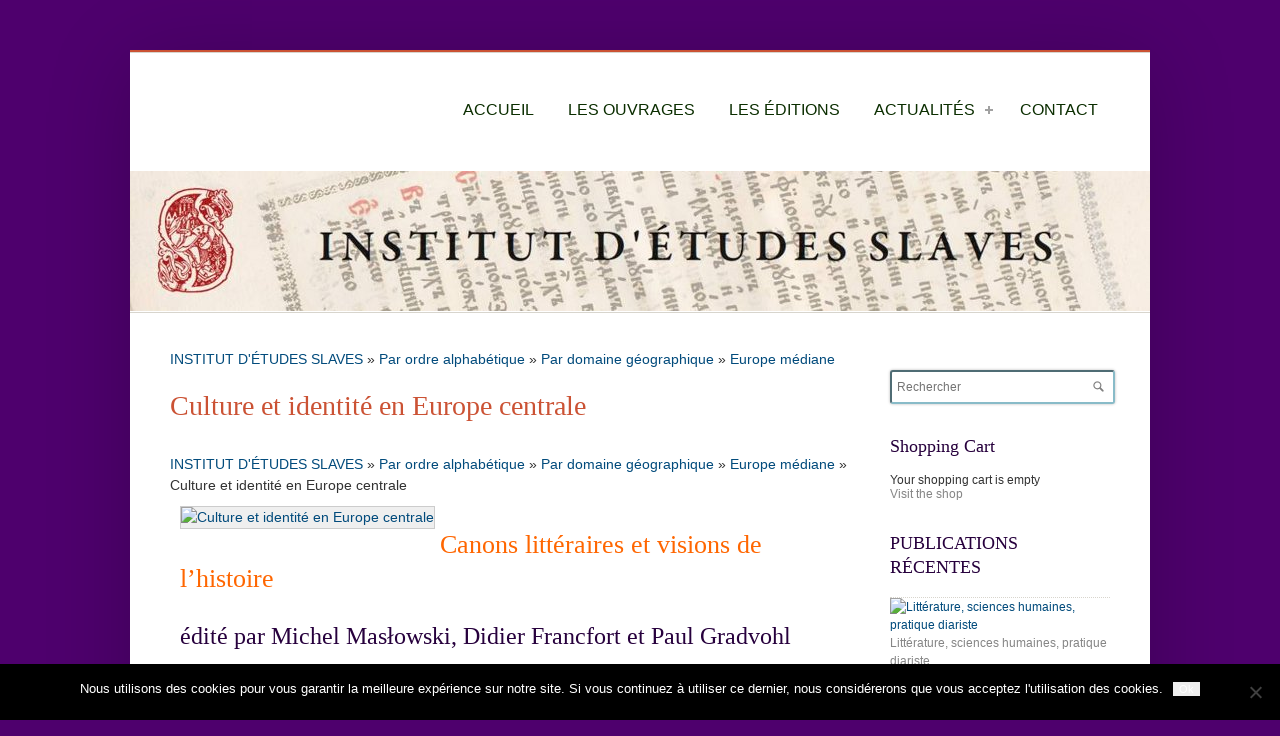

--- FILE ---
content_type: text/html; charset=UTF-8
request_url: https://institut-etudes-slaves.fr/products-page/europe-mediane/culture-et-identite-en-europe-centrale/
body_size: 18562
content:
<!doctype html>

<!--[if IEMobile 7 ]> <html lang="fr-FR"class="no-js iem7"> <![endif]-->
<!--[if lt IE 7 ]> <html lang="fr-FR" class="no-js ie6 oldie"> <![endif]-->
<!--[if IE 7 ]>    <html lang="fr-FR" class="no-js ie7 oldie"> <![endif]-->
<!--[if IE 8 ]>    <html lang="fr-FR" class="no-js ie8 oldie"> <![endif]-->
<!--[if (gte IE 9)|(gt IEMobile 7)|!(IEMobile)|!(IE)]><!--><html lang="fr-FR" class="no-js"><!--<![endif]-->

	
	<head>
		<meta charset="utf-8">
		<!--[if ie]><meta content='IE=edge,chrome=1' http-equiv='X-UA-Compatible'/><![endif]-->
		
		<title>Culture et identité en Europe centrale  &#8211;   INSTITUT D&#039;ÉTUDES SLAVES</title>
		
				
		<!-- meta -->
		<meta name="description" content="L'institut d'études slaves est un éditeur spécialisé dans des thèmes touchant à l'aire culturelle slave.">
		<meta name="keywords" content=" &raquo; Culture et identité en Europe centrale, Institut, études, slaves, russie, europe, culture, balkans, tolstoi, littérature, manuel, langue, colloque, Michelet, revue, centre, pologne, linguistique, république tchèque, russe, " />
		<meta name="revisit-after" content="2 days" />
		<meta name="author" content="www.site5.com">
		<meta name="viewport" content="width=device-width, initial-scale=1.0"/>
				
				
		<!-- robots -->
		<meta name="robots" content="index,follow" />
		<meta name="googlebot" content="index,follow" />
				
		<!-- icons & favicons (for more: http://themble.com/support/adding-icons-favicons/) -->
		<link rel="shortcut icon" href="https://institut-etudes-slaves.fr/wp-content/themes/simplecorp/favicon.ico">	
				
  		<link rel="pingback" href="https://institut-etudes-slaves.fr/xmlrpc.php">
		
		<!--[if lt IE 9]>
		<script src="https://institut-etudes-slaves.fr/wp-content/themes/simplecorp/library/js/html5.js"></script>
		<![endif]-->
			
		

		
		<link rel="stylesheet" href="https://institut-etudes-slaves.fr/wp-content/themes/simplecorp/style.css">
<link href='http://fonts.googleapis.com/css?family=Alegreya&subset=latin,latin-ext' rel='stylesheet' type='text/css'>
		<!-- wordpress head functions -->
		<meta name='robots' content='max-image-preview:large' />
<link rel="alternate" type="application/rss+xml" title="INSTITUT D&#039;ÉTUDES SLAVES &raquo; Flux" href="https://institut-etudes-slaves.fr/feed/" />
<link rel="alternate" type="application/rss+xml" title="INSTITUT D&#039;ÉTUDES SLAVES &raquo; Flux des commentaires" href="https://institut-etudes-slaves.fr/comments/feed/" />
<link rel="alternate" title="oEmbed (JSON)" type="application/json+oembed" href="https://institut-etudes-slaves.fr/wp-json/oembed/1.0/embed?url=https%3A%2F%2Finstitut-etudes-slaves.fr%2Fproducts-page%2Feurope-mediane%2Fculture-et-identite-en-europe-centrale%2F" />
<link rel="alternate" title="oEmbed (XML)" type="text/xml+oembed" href="https://institut-etudes-slaves.fr/wp-json/oembed/1.0/embed?url=https%3A%2F%2Finstitut-etudes-slaves.fr%2Fproducts-page%2Feurope-mediane%2Fculture-et-identite-en-europe-centrale%2F&#038;format=xml" />
<style id='wp-img-auto-sizes-contain-inline-css' type='text/css'>
img:is([sizes=auto i],[sizes^="auto," i]){contain-intrinsic-size:3000px 1500px}
/*# sourceURL=wp-img-auto-sizes-contain-inline-css */
</style>
<link rel='stylesheet' id='superfish-css' href='https://institut-etudes-slaves.fr/wp-content/themes/simplecorp/library/css/superfish.css?ver=6.9' type='text/css' media='all' />
<link rel='stylesheet' id='tiptip-css' href='https://institut-etudes-slaves.fr/wp-content/themes/simplecorp/library/js/tiptip/tipTip.css?ver=6.9' type='text/css' media='all' />
<link rel='stylesheet' id='prettyphoto-css' href='https://institut-etudes-slaves.fr/wp-content/themes/simplecorp/library/js/prettyphoto/css/prettyPhoto.css?ver=6.9' type='text/css' media='all' />
<link rel='stylesheet' id='normalize-css' href='https://institut-etudes-slaves.fr/wp-content/themes/simplecorp/library/css/normalize.css?ver=6.9' type='text/css' media='all' />
<link rel='stylesheet' id='boxes-css' href='https://institut-etudes-slaves.fr/wp-content/themes/simplecorp/lib/shortcodes/css/boxes.css?ver=6.9' type='text/css' media='all' />
<link rel='stylesheet' id='lists-css' href='https://institut-etudes-slaves.fr/wp-content/themes/simplecorp/lib/shortcodes/css/lists.css?ver=6.9' type='text/css' media='all' />
<link rel='stylesheet' id='social-css' href='https://institut-etudes-slaves.fr/wp-content/themes/simplecorp/lib/shortcodes/css/social.css?ver=6.9' type='text/css' media='all' />
<link rel='stylesheet' id='slider-css' href='https://institut-etudes-slaves.fr/wp-content/themes/simplecorp/lib/shortcodes/css/slider.css?ver=6.9' type='text/css' media='all' />
<link rel='stylesheet' id='viewers-css' href='https://institut-etudes-slaves.fr/wp-content/themes/simplecorp/lib/shortcodes/css/viewers.css?ver=6.9' type='text/css' media='all' />
<link rel='stylesheet' id='tabs-css' href='https://institut-etudes-slaves.fr/wp-content/themes/simplecorp/lib/shortcodes/css/tabs.css?ver=6.9' type='text/css' media='all' />
<link rel='stylesheet' id='toggles-css' href='https://institut-etudes-slaves.fr/wp-content/themes/simplecorp/lib/shortcodes/css/toggles.css?ver=6.9' type='text/css' media='all' />
<link rel='stylesheet' id='buttons-css' href='https://institut-etudes-slaves.fr/wp-includes/css/buttons.min.css?ver=6.9' type='text/css' media='all' />
<link rel='stylesheet' id='columns-css' href='https://institut-etudes-slaves.fr/wp-content/themes/simplecorp/lib/shortcodes/css/columns.css?ver=6.9' type='text/css' media='all' />
<link rel='stylesheet' id='wpsc-colorbox-css-css' href='https://institut-etudes-slaves.fr/wp-content/plugins/wp-e-commerce/wpsc-core/js/wpsc_colorbox.css?ver=3.15.1.855a4af6' type='text/css' media='all' />
<link rel='stylesheet' id='wpsc-theme-css-css' href='https://institut-etudes-slaves.fr/wp-content/themes/simplecorp/wpsc-default.css?ver=3.15.1.855a4af6' type='text/css' media='all' />
<style id='wpsc-theme-css-inline-css' type='text/css'>

		/*
		* Default View Styling
		*/
		div.default_product_display div.textcol{
			margin-left: 170px !important;
			min-height: 240px;
			_height: 240px;
		}

		div.default_product_display  div.textcol div.imagecol{
			position:absolute;
			top:0px;
			left: 0px;
			margin-left: -170px !important;
		}

		div.default_product_display  div.textcol div.imagecol a img {
			width: 160px;
			height: 240px;
		}

		.wpsc_category_grid_item  {
			display:block;
			float:left;
			width: 160px;
			height: 240px;
		}
		.wpsc_category_grid_item  span{
			position:relative;
			top:26.444444444444px;
		}
		div.default_product_display div.item_no_image a  {
			width: 158px;
		}

		div.default_product_display .imagecol img.no-image, #content div.default_product_display .imagecol img.no-image {
			width: 160px;
			height: 240px;
        }

		
		/*
		* Single View Styling
		*/

		div.single_product_display div.item_no_image  {
			width: 198px;
			height: 281px;
		}
		div.single_product_display div.item_no_image a  {
			width: 198px;
		}

		div.single_product_display div.textcol{
			margin-left: 210px !important;
			min-height: 283px;
			_height: 283px;
		}


		div.single_product_display  div.textcol div.imagecol{
			position:absolute;

			margin-left: -210px !important;
		}

		div.single_product_display  div.textcol div.imagecol a img {
			width: 200px;
			height: 283px;
		}

	div#categorydisplay{
		display: block;
	}

	div#branddisplay{
		display: none;
	}

/*# sourceURL=wpsc-theme-css-inline-css */
</style>
<link rel='stylesheet' id='wpsc-theme-css-compatibility-css' href='https://institut-etudes-slaves.fr/wp-content/plugins/wp-e-commerce/wpsc-components/theme-engine-v1/templates/compatibility.css?ver=3.15.1.855a4af6' type='text/css' media='all' />
<style id='wp-emoji-styles-inline-css' type='text/css'>

	img.wp-smiley, img.emoji {
		display: inline !important;
		border: none !important;
		box-shadow: none !important;
		height: 1em !important;
		width: 1em !important;
		margin: 0 0.07em !important;
		vertical-align: -0.1em !important;
		background: none !important;
		padding: 0 !important;
	}
/*# sourceURL=wp-emoji-styles-inline-css */
</style>
<link rel='stylesheet' id='wp-block-library-css' href='https://institut-etudes-slaves.fr/wp-includes/css/dist/block-library/style.min.css?ver=6.9' type='text/css' media='all' />
<style id='classic-theme-styles-inline-css' type='text/css'>
/*! This file is auto-generated */
.wp-block-button__link{color:#fff;background-color:#32373c;border-radius:9999px;box-shadow:none;text-decoration:none;padding:calc(.667em + 2px) calc(1.333em + 2px);font-size:1.125em}.wp-block-file__button{background:#32373c;color:#fff;text-decoration:none}
/*# sourceURL=/wp-includes/css/classic-themes.min.css */
</style>
<link rel='stylesheet' id='cookie-notice-front-css' href='https://institut-etudes-slaves.fr/wp-content/plugins/cookie-notice/css/front.min.css?ver=2.5.11' type='text/css' media='all' />
<link rel='stylesheet' id='wpsc-fancy-notifications-css' href='https://institut-etudes-slaves.fr/wp-content/plugins/wp-e-commerce/wpsc-components/fancy-notifications/css/fancy-notifications.css?ver=1.0' type='text/css' media='all' />
<link rel='stylesheet' id='flexslider-css' href='https://institut-etudes-slaves.fr/wp-content/themes/simplecorp/library/css/flexslider.css?ver=6.9' type='text/css' media='all' />
<script type="text/javascript" src="https://institut-etudes-slaves.fr/wp-includes/js/jquery/jquery.min.js?ver=3.7.1" id="jquery-core-js"></script>
<script type="text/javascript" src="https://institut-etudes-slaves.fr/wp-includes/js/jquery/jquery-migrate.min.js?ver=3.4.1" id="jquery-migrate-js"></script>
<script type="text/javascript" src="https://institut-etudes-slaves.fr/wp-content/themes/simplecorp/library/js/modernizr-2.6.1.min.js?ver=6.9" id="modernizr-js"></script>
<script type="text/javascript" src="https://institut-etudes-slaves.fr/wp-content/themes/simplecorp/library/js/libs/selectivizr-min.js?ver=6.9" id="selectivizr-js"></script>
<script type="text/javascript" src="https://institut-etudes-slaves.fr/wp-content/themes/simplecorp/library/js/superfish.js?ver=6.9" id="superfishjs-js"></script>
<script type="text/javascript" src="https://institut-etudes-slaves.fr/wp-content/themes/simplecorp/library/js/prettyphoto/jquery.prettyPhoto.js?ver=6.9" id="prettyphotojs-js"></script>
<script type="text/javascript" src="https://institut-etudes-slaves.fr/wp-content/themes/simplecorp/lib/shortcodes/js/buttons.js?ver=6.9" id="buttonsjs-js"></script>
<script type="text/javascript" src="https://institut-etudes-slaves.fr/wp-content/themes/simplecorp/lib/shortcodes/js/jquery.quovolver.js?ver=6.9" id="quovolverjs-js"></script>
<script type="text/javascript" src="https://institut-etudes-slaves.fr/wp-content/themes/simplecorp/lib/shortcodes/js/jquery.cycle.all.min.js?ver=6.9" id="cyclejs-js"></script>
<script type="text/javascript" id="wp-e-commerce-js-extra">
/* <![CDATA[ */
var wpsc_vars = {"wpsc_ajax":{"ajaxurl":"/wp-admin/admin-ajax.php","spinner":"https://institut-etudes-slaves.fr/wp-admin/images/spinner.gif","no_quotes":"It appears that there are no shipping quotes for the shipping information provided.  Please check the information and try again.","ajax_get_cart_error":"There was a problem getting the current contents of the shopping cart.","slide_to_shipping_error":true},"base_url":"https://institut-etudes-slaves.fr","WPSC_URL":"https://institut-etudes-slaves.fr/wp-content/plugins/wp-e-commerce","WPSC_IMAGE_URL":"https://institut-etudes-slaves.fr/wp-content/uploads/wpsc/product_images/","WPSC_CORE_IMAGES_URL":"https://institut-etudes-slaves.fr/wp-content/plugins/wp-e-commerce/wpsc-core/images","fileThickboxLoadingImage":"https://institut-etudes-slaves.fr/wp-content/plugins/wp-e-commerce/wpsc-core/images/loadingAnimation.gif","msg_shipping_need_recalc":"Please click the \u003Cem\u003ECalculate\u003C/em\u003E button to refresh your shipping quotes, as your shipping information has been modified.","no_country_selected":"Please select a country","no_region_selected_format":"Please select a %s","no_region_label":"State/Province","base_country":"FR","wpsc_country_AF_region_label":"State/Province","wpsc_country_AX_region_label":"State/Province","wpsc_country_AL_region_label":"State/Province","wpsc_country_DZ_region_label":"State/Province","wpsc_country_AS_region_label":"State/Province","wpsc_country_AD_region_label":"State/Province","wpsc_country_AO_region_label":"State/Province","wpsc_country_AI_region_label":"State/Province","wpsc_country_AQ_region_label":"State/Province","wpsc_country_AG_region_label":"State/Province","wpsc_country_AR_region_label":"State/Province","wpsc_country_AM_region_label":"State/Province","wpsc_country_AW_region_label":"State/Province","wpsc_country_AU_region_label":"State/Province","wpsc_country_AT_region_label":"State/Province","wpsc_country_AZ_region_label":"State/Province","wpsc_country_BS_region_label":"State/Province","wpsc_country_BH_region_label":"State/Province","wpsc_country_BD_region_label":"State/Province","wpsc_country_BB_region_label":"State/Province","wpsc_country_BY_region_label":"State/Province","wpsc_country_BE_region_label":"State/Province","wpsc_country_BZ_region_label":"State/Province","wpsc_country_BJ_region_label":"State/Province","wpsc_country_BM_region_label":"State/Province","wpsc_country_BT_region_label":"State/Province","wpsc_country_BO_region_label":"State/Province","wpsc_country_BQ_region_label":"State/Province","wpsc_country_BA_region_label":"State/Province","wpsc_country_BW_region_label":"State/Province","wpsc_country_BV_region_label":"State/Province","wpsc_country_BR_region_label":"State/Province","wpsc_country_IO_region_label":"State/Province","wpsc_country_BN_region_label":"State/Province","wpsc_country_BG_region_label":"State/Province","wpsc_country_BF_region_label":"State/Province","wpsc_country_BI_region_label":"State/Province","wpsc_country_KH_region_label":"State/Province","wpsc_country_CM_region_label":"State/Province","wpsc_country_CA_regions":{"1":"Alberta","2":"British Columbia","3":"Manitoba","4":"New Brunswick","5":"Newfoundland and Labrador","6":"Northwest Territories","7":"Nova Scotia","8":"Nunavut","9":"Ontario","10":"Prince Edward Island","11":"Quebec","12":"Saskatchewan","13":"Yukon"},"wpsc_country_CA_region_label":"Province","wpsc_country_CV_region_label":"State/Province","wpsc_country_KY_region_label":"State/Province","wpsc_country_CF_region_label":"State/Province","wpsc_country_TD_region_label":"State/Province","wpsc_country_CL_region_label":"State/Province","wpsc_country_CN_region_label":"State/Province","wpsc_country_CX_region_label":"State/Province","wpsc_country_CC_region_label":"State/Province","wpsc_country_CO_region_label":"State/Province","wpsc_country_KM_region_label":"State/Province","wpsc_country_CG_region_label":"State/Province","wpsc_country_CK_region_label":"State/Province","wpsc_country_CR_region_label":"State/Province","wpsc_country_HR_region_label":"State/Province","wpsc_country_CU_region_label":"State/Province","wpsc_country_CW_region_label":"State/Province","wpsc_country_CY_region_label":"State/Province","wpsc_country_CZ_region_label":"State/Province","wpsc_country_CD_region_label":"State/Province","wpsc_country_DK_region_label":"State/Province","wpsc_country_DJ_region_label":"State/Province","wpsc_country_DM_region_label":"State/Province","wpsc_country_DO_region_label":"State/Province","wpsc_country_EC_region_label":"State/Province","wpsc_country_EG_region_label":"State/Province","wpsc_country_SV_region_label":"State/Province","wpsc_country_GQ_region_label":"State/Province","wpsc_country_ER_region_label":"State/Province","wpsc_country_EE_region_label":"State/Province","wpsc_country_ET_region_label":"State/Province","wpsc_country_FK_region_label":"State/Province","wpsc_country_FO_region_label":"State/Province","wpsc_country_FJ_region_label":"State/Province","wpsc_country_FI_region_label":"State/Province","wpsc_country_FR_region_label":"State/Province","wpsc_country_GF_region_label":"State/Province","wpsc_country_TF_region_label":"State/Province","wpsc_country_GA_region_label":"State/Province","wpsc_country_GM_region_label":"State/Province","wpsc_country_GE_region_label":"State/Province","wpsc_country_DE_region_label":"State/Province","wpsc_country_GH_region_label":"State/Province","wpsc_country_GI_region_label":"State/Province","wpsc_country_GR_region_label":"State/Province","wpsc_country_GL_region_label":"State/Province","wpsc_country_GD_region_label":"State/Province","wpsc_country_GP_region_label":"State/Province","wpsc_country_GU_region_label":"State/Province","wpsc_country_GT_region_label":"State/Province","wpsc_country_GN_region_label":"State/Province","wpsc_country_GW_region_label":"State/Province","wpsc_country_GY_region_label":"State/Province","wpsc_country_HT_region_label":"State/Province","wpsc_country_HM_region_label":"State/Province","wpsc_country_HN_region_label":"State/Province","wpsc_country_HK_region_label":"State/Province","wpsc_country_HU_region_label":"State/Province","wpsc_country_IS_region_label":"State/Province","wpsc_country_IN_region_label":"State/Province","wpsc_country_ID_region_label":"State/Province","wpsc_country_IR_region_label":"State/Province","wpsc_country_IQ_region_label":"State/Province","wpsc_country_IE_region_label":"State/Province","wpsc_country_IM_region_label":"State/Province","wpsc_country_IL_region_label":"State/Province","wpsc_country_IT_region_label":"State/Province","wpsc_country_CI_region_label":"State/Province","wpsc_country_JM_region_label":"State/Province","wpsc_country_JP_region_label":"State/Province","wpsc_country_JE_region_label":"State/Province","wpsc_country_JO_region_label":"State/Province","wpsc_country_KZ_region_label":"State/Province","wpsc_country_KE_region_label":"State/Province","wpsc_country_KI_region_label":"State/Province","wpsc_country_KP_region_label":"State/Province","wpsc_country_KR_region_label":"State/Province","wpsc_country_KW_region_label":"State/Province","wpsc_country_KG_region_label":"State/Province","wpsc_country_LA_region_label":"State/Province","wpsc_country_LV_region_label":"State/Province","wpsc_country_LB_region_label":"State/Province","wpsc_country_LS_region_label":"State/Province","wpsc_country_LR_region_label":"State/Province","wpsc_country_LY_region_label":"State/Province","wpsc_country_LI_region_label":"State/Province","wpsc_country_LT_region_label":"State/Province","wpsc_country_LU_region_label":"State/Province","wpsc_country_MO_region_label":"State/Province","wpsc_country_MK_region_label":"State/Province","wpsc_country_MG_region_label":"State/Province","wpsc_country_MW_region_label":"State/Province","wpsc_country_MY_region_label":"State/Province","wpsc_country_MV_region_label":"State/Province","wpsc_country_ML_region_label":"State/Province","wpsc_country_MT_region_label":"State/Province","wpsc_country_MH_region_label":"State/Province","wpsc_country_MQ_region_label":"State/Province","wpsc_country_MR_region_label":"State/Province","wpsc_country_MU_region_label":"State/Province","wpsc_country_YT_region_label":"State/Province","wpsc_country_MX_region_label":"State/Province","wpsc_country_FM_region_label":"State/Province","wpsc_country_MD_region_label":"State/Province","wpsc_country_MC_region_label":"State/Province","wpsc_country_MN_region_label":"State/Province","wpsc_country_ME_region_label":"State/Province","wpsc_country_MS_region_label":"State/Province","wpsc_country_MA_region_label":"State/Province","wpsc_country_MZ_region_label":"State/Province","wpsc_country_MM_region_label":"State/Province","wpsc_country_NA_region_label":"State/Province","wpsc_country_NR_region_label":"State/Province","wpsc_country_NP_region_label":"State/Province","wpsc_country_NL_region_label":"State/Province","wpsc_country_NC_region_label":"State/Province","wpsc_country_NZ_region_label":"State/Province","wpsc_country_NI_region_label":"State/Province","wpsc_country_NE_region_label":"State/Province","wpsc_country_NG_region_label":"State/Province","wpsc_country_NU_region_label":"State/Province","wpsc_country_NF_region_label":"State/Province","wpsc_country_MP_region_label":"State/Province","wpsc_country_NO_region_label":"State/Province","wpsc_country_OM_region_label":"State/Province","wpsc_country_PK_region_label":"State/Province","wpsc_country_PW_region_label":"State/Province","wpsc_country_PS_region_label":"State/Province","wpsc_country_PA_region_label":"State/Province","wpsc_country_PG_region_label":"State/Province","wpsc_country_PY_region_label":"State/Province","wpsc_country_PE_region_label":"State/Province","wpsc_country_PH_region_label":"State/Province","wpsc_country_PN_region_label":"State/Province","wpsc_country_PL_region_label":"State/Province","wpsc_country_PF_region_label":"State/Province","wpsc_country_PT_region_label":"State/Province","wpsc_country_PR_region_label":"State/Province","wpsc_country_QA_region_label":"State/Province","wpsc_country_RE_region_label":"State/Province","wpsc_country_RO_region_label":"State/Province","wpsc_country_RU_region_label":"State/Province","wpsc_country_RW_region_label":"State/Province","wpsc_country_BL_region_label":"State/Province","wpsc_country_SH_region_label":"State/Province","wpsc_country_KN_region_label":"State/Province","wpsc_country_LC_region_label":"State/Province","wpsc_country_MF_region_label":"State/Province","wpsc_country_PM_region_label":"State/Province","wpsc_country_VC_region_label":"State/Province","wpsc_country_WS_region_label":"State/Province","wpsc_country_SM_region_label":"State/Province","wpsc_country_ST_region_label":"State/Province","wpsc_country_SA_region_label":"State/Province","wpsc_country_SN_region_label":"State/Province","wpsc_country_RS_region_label":"State/Province","wpsc_country_SC_region_label":"State/Province","wpsc_country_SL_region_label":"State/Province","wpsc_country_SG_region_label":"State/Province","wpsc_country_SX_region_label":"State/Province","wpsc_country_SK_region_label":"State/Province","wpsc_country_SI_region_label":"State/Province","wpsc_country_SB_region_label":"State/Province","wpsc_country_SO_region_label":"State/Province","wpsc_country_ZA_region_label":"State/Province","wpsc_country_GS_region_label":"State/Province","wpsc_country_SS_region_label":"State/Province","wpsc_country_ES_region_label":"State/Province","wpsc_country_LK_region_label":"State/Province","wpsc_country_SD_region_label":"State/Province","wpsc_country_SR_region_label":"State/Province","wpsc_country_SJ_region_label":"State/Province","wpsc_country_SZ_region_label":"State/Province","wpsc_country_SE_region_label":"State/Province","wpsc_country_CH_region_label":"State/Province","wpsc_country_SY_region_label":"State/Province","wpsc_country_TW_region_label":"State/Province","wpsc_country_TJ_region_label":"State/Province","wpsc_country_TZ_region_label":"State/Province","wpsc_country_TH_region_label":"State/Province","wpsc_country_TL_region_label":"State/Province","wpsc_country_TG_region_label":"State/Province","wpsc_country_TK_region_label":"State/Province","wpsc_country_TO_region_label":"State/Province","wpsc_country_TT_region_label":"State/Province","wpsc_country_TN_region_label":"State/Province","wpsc_country_TR_region_label":"State/Province","wpsc_country_TM_region_label":"State/Province","wpsc_country_TC_region_label":"State/Province","wpsc_country_TV_region_label":"State/Province","wpsc_country_US_regions":{"14":"Alabama","15":"Alaska","16":"Arizona","17":"Arkansas","18":"California","19":"Colorado","20":"Connecticut","21":"Delaware","22":"Florida","23":"Georgia","24":"Hawaii","25":"Idaho","26":"Illinois","27":"Indiana","28":"Iowa","29":"Kansas","30":"Kentucky","31":"Louisiana","32":"Maine","33":"Maryland","34":"Massachusetts","35":"Michigan","36":"Minnesota","37":"Mississippi","38":"Missouri","39":"Montana","40":"Nebraska","41":"Nevada","42":"New Hampshire","43":"New Jersey","44":"New Mexico","45":"New York","46":"North Carolina","47":"North Dakota","48":"Ohio","49":"Oklahoma","50":"Oregon","51":"Pennsylvania","52":"Rhode Island","53":"South Carolina","54":"South Dakota","55":"Tennessee","56":"Texas","57":"Utah","58":"Vermont","59":"Virginia","60":"Washington","61":"Washington DC","62":"West Virginia","63":"Wisconsin","64":"Wyoming"},"wpsc_country_US_region_label":"\u00c9tat","wpsc_country_UM_region_label":"State/Province","wpsc_country_UG_region_label":"State/Province","wpsc_country_UA_region_label":"State/Province","wpsc_country_AE_region_label":"State/Province","wpsc_country_GB_region_label":"County","wpsc_country_UY_region_label":"State/Province","wpsc_country_UZ_region_label":"State/Province","wpsc_country_VU_region_label":"State/Province","wpsc_country_VA_region_label":"State/Province","wpsc_country_VE_region_label":"State/Province","wpsc_country_VN_region_label":"State/Province","wpsc_country_VG_region_label":"State/Province","wpsc_country_VI_region_label":"State/Province","wpsc_country_WF_region_label":"State/Province","wpsc_country_EH_region_label":"State/Province","wpsc_country_YE_region_label":"State/Province","wpsc_country_ZM_region_label":"State/Province","wpsc_country_ZW_region_label":"State/Province","wpsc_countries":{"AF":"Afghanistan","AX":"Aland Islands","AL":"Albania","DZ":"Algeria","AS":"American Samoa","AD":"Andorra","AO":"Angola","AI":"Anguilla","AQ":"Antarctica","AG":"Antigua and Barbuda","AR":"Argentina","AM":"Armenia","AW":"Aruba","AU":"Australia","AT":"Austria","AZ":"Azerbaijan","BS":"Bahamas","BH":"Bahrain","BD":"Bangladesh","BB":"Barbados","BY":"Belarus","BE":"Belgium","BZ":"Belize","BJ":"Benin","BM":"Bermuda","BT":"Bhutan","BO":"Bolivia","BQ":"Bonaire, Sint Eustatius and Saba","BA":"Bosnia-Herzegovina","BW":"Botswana","BV":"Bouvet Island","BR":"Brazil","IO":"British Indian Ocean Territory","BN":"Brunei Darussalam","BG":"Bulgaria","BF":"Burkina Faso","BI":"Burundi","KH":"Cambodia","CM":"Cameroon","CA":"Canada","CV":"Cape Verde","KY":"Cayman Islands","CF":"Central African Republic","TD":"Chad","CL":"Chile","CN":"China","CX":"Christmas Island","CC":"Cocos (Keeling) Islands","CO":"Colombia","KM":"Comoros","CG":"Congo","CK":"Cook Islands","CR":"Costa Rica","HR":"Croatia","CU":"Cuba","CW":"Curacao","CY":"Cyprus","CZ":"Czech Rep.","CD":"Democratic Republic of Congo","DK":"Denmark","DJ":"Djibouti","DM":"Dominica","DO":"Dominican Republic","EC":"Ecuador","EG":"Egypt","SV":"El Salvador","GQ":"Equatorial Guinea","ER":"Eritrea","EE":"Estonia","ET":"Ethiopia","FK":"Falkland Islands","FO":"Faroe Islands","FJ":"Fiji","FI":"Finland","FR":"France","GF":"Guernsey","TF":"French Southern Territories","GA":"Gabon","GM":"Gambia","GE":"Georgia","DE":"Germany","GH":"Ghana","GI":"Gibraltar","GR":"Greece","GL":"Greenland","GD":"Grenada","GP":"Guadeloupe (French)","GU":"Guam (USA)","GT":"Guatemala","GN":"Guinea","GW":"Guinea Bissau","GY":"Guyana","HT":"Haiti","HM":"Heard Island and McDonald Islands","HN":"Honduras","HK":"Hong Kong","HU":"Hungary","IS":"Iceland","IN":"India","ID":"Indonesia","IR":"Iran","IQ":"Iraq","IE":"Ireland","IM":"Isle of Man","IL":"Israel","IT":"Italy","CI":"Ivory Coast","JM":"Jamaica","JP":"Japan","JE":"Jersey","JO":"Jordan","KZ":"Kazakhstan","KE":"Kenya","KI":"Kiribati","KP":"Korea, North","KR":"Korea, South","KW":"Kuwait","KG":"Kyrgyzstan","LA":"Laos","LV":"Latvia","LB":"Lebanon","LS":"Lesotho","LR":"Liberia","LY":"Libya","LI":"Liechtenstein","LT":"Lithuania","LU":"Luxembourg","MO":"Macau","MK":"Macedonia","MG":"Madagascar","MW":"Malawi","MY":"Malaysia","MV":"Maldives","ML":"Mali","MT":"Malta","MH":"Marshall Islands","MQ":"Martinique (French)","MR":"Mauritania","MU":"Mauritius","YT":"Mayotte","MX":"Mexico","FM":"Micronesia","MD":"Moldova","MC":"Monaco","MN":"Mongolia","ME":"Montenegro","MS":"Montserrat","MA":"Morocco","MZ":"Mozambique","MM":"Myanmar","NA":"Namibia","NR":"Nauru","NP":"Nepal","NL":"Netherlands","NC":"New Caledonia (French)","NZ":"New Zealand","NI":"Nicaragua","NE":"Niger","NG":"Nigeria","NU":"Niue","NF":"Norfolk Island","MP":"Northern Mariana Islands","NO":"Norway","OM":"Oman","PK":"Pakistan","PW":"Palau","PS":"Palestinian Territories","PA":"Panama","PG":"Papua New Guinea","PY":"Paraguay","PE":"Peru","PH":"Philippines","PN":"Pitcairn Island","PL":"Poland","PF":"Polynesia (French)","PT":"Portugal","PR":"Puerto Rico","QA":"Qatar","RE":"Reunion (French)","RO":"Romania","RU":"Russia","RW":"Rwanda","BL":"Saint Barthelemy","SH":"Saint Helena","KN":"Saint Kitts & Nevis Anguilla","LC":"Saint Lucia","MF":"Saint Martin (French Part)","PM":"Saint Pierre and Miquelon","VC":"Saint Vincent & Grenadines","WS":"Samoa","SM":"San Marino","ST":"Sao Tome and Principe","SA":"Saudi Arabia","SN":"Senegal","RS":"Serbia","SC":"Seychelles","SL":"Sierra Leone","SG":"Singapore","SX":"Sint Maarten (Dutch Part)","SK":"Slovakia","SI":"Slovenia","SB":"Solomon Islands","SO":"Somalia","ZA":"South Africa","GS":"South Georgia & South Sandwich Islands","SS":"South Sudan","ES":"Spain","LK":"Sri Lanka","SD":"Sudan","SR":"Suriname","SJ":"Svalbard and Jan Mayen Islands","SZ":"Swaziland","SE":"Sweden","CH":"Switzerland","SY":"Syria","TW":"Taiwan","TJ":"Tajikistan","TZ":"Tanzania","TH":"Thailand","TL":"Timor-Leste","TG":"Togo","TK":"Tokelau","TO":"Tonga","TT":"Trinidad and Tobago","TN":"Tunisia","TR":"Turkey","TM":"Turkmenistan","TC":"Turks and Caicos Islands","TV":"Tuvalu","US":"USA","UM":"USA Minor Outlying Islands","UG":"Uganda","UA":"Ukraine","AE":"United Arab Emirates","GB":"United Kingdom","UY":"Uruguay","UZ":"Uzbekistan","VU":"Vanuatu","VA":"Vatican","VE":"Venezuela","VN":"Vietnam","VG":"Virgin Islands (British)","VI":"Virgin Islands (USA)","WF":"Wallis and Futuna Islands","EH":"Western Sahara","YE":"Yemen","ZM":"Zambia","ZW":"Zimbabwe"},"wpsc_checkout_unique_name_to_form_id_map":{"informations-de-facturation":"wpsc_checkout_form_1","billinglastname":"wpsc_checkout_form_3","billingfirstname":"wpsc_checkout_form_2","billingaddress":"wpsc_checkout_form_4","billingcity":"wpsc_checkout_form_5","billingpostcode":"wpsc_checkout_form_8","billingstate":"wpsc_checkout_form_6","billingcountry":"wpsc_checkout_form_7","billingemail":"wpsc_checkout_form_9","delivertoafriend":"wpsc_checkout_form_10","shippinglastname":"wpsc_checkout_form_12","shippingfirstname":"wpsc_checkout_form_11","shippingaddress":"wpsc_checkout_form_13","shippingcity":"wpsc_checkout_form_14","shippingpostcode":"wpsc_checkout_form_17","shippingcountry":"wpsc_checkout_form_16","shippingstate":"wpsc_checkout_form_15","billingphone":"wpsc_checkout_form_18"},"wpsc_checkout_item_active":{"informations-de-facturation":true,"billinglastname":true,"billingfirstname":true,"billingaddress":true,"billingcity":true,"billingpostcode":true,"billingstate":true,"billingcountry":true,"billingemail":true,"delivertoafriend":true,"shippinglastname":true,"shippingfirstname":true,"shippingaddress":true,"shippingcity":true,"shippingpostcode":true,"shippingcountry":true,"shippingstate":true,"billingphone":true},"wpsc_checkout_item_required":{"informations-de-facturation":false,"billinglastname":true,"billingfirstname":true,"billingaddress":true,"billingcity":true,"billingpostcode":true,"billingstate":false,"billingcountry":true,"billingemail":true,"delivertoafriend":false,"shippinglastname":true,"shippingfirstname":true,"shippingaddress":true,"shippingcity":true,"shippingpostcode":true,"shippingcountry":true,"shippingstate":false,"billingphone":false},"store_uses_shipping":"1"};
//# sourceURL=wp-e-commerce-js-extra
/* ]]> */
</script>
<script type="text/javascript" src="https://institut-etudes-slaves.fr/wp-content/plugins/wp-e-commerce/wpsc-core/js/wp-e-commerce.js?ver=3.15.1.855a4af6" id="wp-e-commerce-js"></script>
<script type="text/javascript" src="https://institut-etudes-slaves.fr/wp-content/plugins/wp-e-commerce/wpsc-core/js/user.js?ver=3.15.1855a4af6" id="wp-e-commerce-legacy-js"></script>
<script type="text/javascript" src="https://institut-etudes-slaves.fr/wp-content/plugins/wp-e-commerce/wpsc-core/js/jquery.colorbox-min.js?ver=3.15.1.855a4af6" id="colorbox-min-js"></script>
<script type="text/javascript" src="https://institut-etudes-slaves.fr/wp-content/plugins/wp-e-commerce/wpsc-core/js/wpsc_colorbox.js?ver=3.15.1.855a4af6" id="wpsc_colorbox-js"></script>
<script type="text/javascript" id="cookie-notice-front-js-before">
/* <![CDATA[ */
var cnArgs = {"ajaxUrl":"https:\/\/institut-etudes-slaves.fr\/wp-admin\/admin-ajax.php","nonce":"ec0cc27cd0","hideEffect":"fade","position":"bottom","onScroll":false,"onScrollOffset":100,"onClick":false,"cookieName":"cookie_notice_accepted","cookieTime":2592000,"cookieTimeRejected":2592000,"globalCookie":false,"redirection":false,"cache":false,"revokeCookies":false,"revokeCookiesOpt":"automatic"};

//# sourceURL=cookie-notice-front-js-before
/* ]]> */
</script>
<script type="text/javascript" src="https://institut-etudes-slaves.fr/wp-content/plugins/cookie-notice/js/front.min.js?ver=2.5.11" id="cookie-notice-front-js"></script>
<script type="text/javascript" src="https://institut-etudes-slaves.fr/wp-content/plugins/wp-e-commerce/wpsc-components/fancy-notifications/js/fancy-notifications.js?ver=1.0" id="wpsc-fancy-notifications-js"></script>
<script type="text/javascript" src="https://institut-etudes-slaves.fr/wp-content/themes/simplecorp/library/js/player/mediaelement-and-player.min.js?ver=6.9" id="mediaelement-and-player-js"></script>
<script type="text/javascript" src="https://institut-etudes-slaves.fr/wp-content/themes/simplecorp/library/js/fit-videos/jquery.fitvids.js?ver=6.9" id="jquery.fitvids-js"></script>
<script type="text/javascript" src="https://institut-etudes-slaves.fr/wp-content/themes/simplecorp/library/js/tipsy/jquery.tipsy.js?ver=6.9" id="jquery.tipsy-js"></script>
<script type="text/javascript" src="https://institut-etudes-slaves.fr/wp-content/themes/simplecorp/library/js/flex-slider/jquery.flexslider-min.js?ver=6.9" id="jquery.flexslider-js"></script>
<script type="text/javascript" src="https://institut-etudes-slaves.fr/wp-content/themes/simplecorp/library/js/carousel/jquery.jcarousel.min.js?ver=6.9" id="jquery.jcarousel-js"></script>
<script type="text/javascript" src="https://institut-etudes-slaves.fr/wp-content/themes/simplecorp/library/js/jquery.easing-1.3.min.js?ver=6.9" id="jquery.easing-js"></script>
<link rel="https://api.w.org/" href="https://institut-etudes-slaves.fr/wp-json/" /><link rel="alternate" title="JSON" type="application/json" href="https://institut-etudes-slaves.fr/wp-json/wp/v2/wpsc-product/500" /><link rel="canonical" href="https://institut-etudes-slaves.fr/products-page/europe-mediane/culture-et-identite-en-europe-centrale/" />
<link rel='shortlink' href='https://institut-etudes-slaves.fr/?p=500' />
<script type="text/javascript">
	window._se_plugin_version = '8.1.9';
</script>
<link rel='alternate' type='application/rss+xml' title='INSTITUT D&#039;ÉTUDES SLAVES Product List RSS' href='https://institut-etudes-slaves.fr?wpsc_action=rss'/><link rel="shortcut icon" href="http://institut-etudes-slaves.fr/wp-content/uploads/2012/11/favicon-2.ico" type="image/ico" />
<style type="text/css" id="custom-background-css">
body.custom-background { background-color: #4e006d; background-image: url("https://institut-etudes-slaves.fr/wp-content/uploads/2018/07/DSCN2566.jpg"); background-position: right top; background-size: auto; background-repeat: repeat-x; background-attachment: fixed; }
</style>
	<link rel="icon" href="https://institut-etudes-slaves.fr/wp-content/uploads/2024/08/cropped-Logo-IES-rouge-1-1-32x32.png" sizes="32x32" />
<link rel="icon" href="https://institut-etudes-slaves.fr/wp-content/uploads/2024/08/cropped-Logo-IES-rouge-1-1-192x192.png" sizes="192x192" />
<link rel="apple-touch-icon" href="https://institut-etudes-slaves.fr/wp-content/uploads/2024/08/cropped-Logo-IES-rouge-1-1-180x180.png" />
<meta name="msapplication-TileImage" content="https://institut-etudes-slaves.fr/wp-content/uploads/2024/08/cropped-Logo-IES-rouge-1-1-270x270.png" />
		<!-- end of wordpress head -->
		


		
		     
		<!-- custom typography-->   
						<link href='http://fonts.googleapis.com/css?family=Alegreya' rel='stylesheet' type='text/css'>		<!-- custom typography -->
						<style type="text/css" media="all">

    h1,h2,h3,h4,h5,h6 {
    font-family: 'Alegreya', serif    }
</style>		

		 
			<!-- custom color scheme css -->  
			<link rel="stylesheet" href="https://institut-etudes-slaves.fr/wp-content/themes/simplecorp/library/css/color-schemes/light-orange/styles.css">
		
		<script>
		  (function(i,s,o,g,r,a,m){i['GoogleAnalyticsObject']=r;i[r]=i[r]||function(){
		  (i[r].q=i[r].q||[]).push(arguments)},i[r].l=1*new Date();a=s.createElement(o),
		  m=s.getElementsByTagName(o)[0];a.async=1;a.src=g;m.parentNode.insertBefore(a,m)
		  })(window,document,'script','https://www.google-analytics.com/analytics.js','ga');
		
		  ga('create', 'UA-78616243-1', 'auto');
		  ga('send', 'pageview');
		
		</script>
	</head>
	
	<body class="wp-singular wpsc-product-template-default single single-wpsc-product postid-500 custom-background wp-theme-simplecorp cookies-not-set wp-e-commerce wpsc-single-product wpsc-single-product-500 layout-2cr">
	

		<div id="page">
			
			
			<div class="container clearfix">
			
			
				<div id="pre-header">
					<!-- begin #socialIcons -->
					<div id="social-icons">
						<ul id="social-links">
																																																																					</ul>
					</div>
					 <select id="responsive-social-menu" onchange = "javascript:window.location.replace(this.value);"><option selected="selected" >Social Links</select>
					 <!-- end #socialIcons -->
				</div>
				<!-- end #pre-header -->
			
			
				
				
				<header role="banner" id="header" class="clearfix">
						<!-- begin #logo -->
												<hgroup id="logo-wrapper">
							<h1><a id="logo" href="https://institut-etudes-slaves.fr/" title="INSTITUT D&#039;ÉTUDES SLAVES" rel="home">
								<img src="http://institut-etudes-slaves.fr/wp-content/themes/simplecorp/library/images/logo.png" alt="INSTITUT D&#039;ÉTUDES SLAVES" />
							</a></h1>
							
						</hgroup>
						
												<!-- end #logo -->
						
				
					
						<!-- begin #topMenu -->
						<div id="navigation-wrapper" class="clearfix">
							<select id = "responsive-main-nav-menu" onchange = "javascript:window.location.replace(this.value);"><option selected="selected" >Menu</option></select>
							
							<nav id="main-navigation" class="main-menu">
							<ul id="menu-princeps" class="sf-menu"><li id="menu-item-93" class="menu-item menu-item-type-post_type menu-item-object-page menu-item-home menu-item-93"><a href="https://institut-etudes-slaves.fr/">Accueil</a></li>
<li id="menu-item-9368" class="menu-item menu-item-type-post_type menu-item-object-page menu-item-9368"><a href="https://institut-etudes-slaves.fr/les-collections/">Les ouvrages</a></li>
<li id="menu-item-5091" class="menu-item menu-item-type-post_type menu-item-object-page menu-item-5091"><a href="https://institut-etudes-slaves.fr/eurorbem-editions/">Les éditions</a></li>
<li id="menu-item-5066" class="menu-item menu-item-type-post_type menu-item-object-page current_page_parent menu-item-has-children menu-item-5066"><a href="https://institut-etudes-slaves.fr/page-d-exemple/">Actualités</a>
<ul class="sub-menu">
	<li id="menu-item-9450" class="menu-item menu-item-type-post_type menu-item-object-page menu-item-9450"><a href="https://institut-etudes-slaves.fr/congres-des-slavistes/">Congrès des slavistes</a></li>
	<li id="menu-item-9558" class="menu-item menu-item-type-post_type menu-item-object-page menu-item-9558"><a href="https://institut-etudes-slaves.fr/centenaire-de-la-mort-du-fondateur-de-lies-ernest-denis/">Centenaire de la mort du fondateur de l’IES – Ernest Denis</a></li>
</ul>
</li>
<li id="menu-item-10273" class="menu-item menu-item-type-post_type menu-item-object-page menu-item-10273"><a href="https://institut-etudes-slaves.fr/contact/">Contact</a></li>
</ul>							</nav>
			 </div>
						<!-- end #topMenu -->
				
				</header> <!-- end header -->
							
			
			</div>			
			<div id="content" class="container clearfix"> 

				<!-- page header -->
				<div class="container clearfix ">

					
												<a href="http://institut-etudes-slaves.fr/"> <img class="intro-img" alt=" " src="https://institut-etudes-slaves.fr/wp-content/themes/simplecorp/library/images/inner-page-bg.jpg" /></a>
															</div>
		<div class="wpsc-breadcrumbs"><a class="wpsc-crumb" id="wpsc-crumb-home" href="https://institut-etudes-slaves.fr">INSTITUT D&#039;ÉTUDES SLAVES</a> &raquo; <a class="wpsc-crumb" id="wpsc-crumb-4" href="https://institut-etudes-slaves.fr/products-page/">Par ordre alphabétique</a> &raquo; <a class="wpsc-crumb" id="wpsc-crumb-" href="https://institut-etudes-slaves.fr/products-page/domaine-geographique/">Par domaine géographique</a> &raquo; <a class="wpsc-crumb" id="wpsc-crumb-europe-mediane" href="https://institut-etudes-slaves.fr/products-page/europe-mediane/">Europe médiane</a></div>				<!-- content -->
				<div class="three-fourth">
				


					<h1 class="entry-title">
         <a href="https://institut-etudes-slaves.fr/products-page/europe-mediane/culture-et-identite-en-europe-centrale/" rel="bookmark" title="Permanent Link: Culture et identité en Europe centrale">Culture et identité en Europe centrale</a>    <span></span></h1>
				
					<article id="post-500" class="clearfix post-500 wpsc-product type-wpsc-product status-publish has-post-thumbnail hentry product_tag-t wpsc_product_category-europe-mediane wpsc_product_category-histoire wpsc_product_category-litterature" role="article">

												
							<div class="page-body clearfix"> 





								
<div id="single_product_page_container">

	<div class="wpsc-breadcrumbs"><a class="wpsc-crumb" id="wpsc-crumb-home" href="https://institut-etudes-slaves.fr">INSTITUT D&#039;ÉTUDES SLAVES</a> &raquo; <a class="wpsc-crumb" id="wpsc-crumb-4" href="https://institut-etudes-slaves.fr/products-page/">Par ordre alphabétique</a> &raquo; <a class="wpsc-crumb" id="wpsc-crumb-" href="https://institut-etudes-slaves.fr/products-page/domaine-geographique/">Par domaine géographique</a> &raquo; <a class="wpsc-crumb" id="wpsc-crumb-europe-mediane" href="https://institut-etudes-slaves.fr/products-page/europe-mediane/">Europe médiane</a> &raquo; <span class="wpsc-crumb" id="wpsc-crumb-culture-et-identit%c3%a9-en-europe-centrale">Culture et identité en Europe centrale</span></div>
	<div class="single_product_display group">
					<div class="imagecol">
														<a rel="Culture et identité en Europe centrale" class="thickbox preview_link" href="https://institut-etudes-slaves.fr/wp-content/uploads/2012/11/T62.jpg">
									<img class="product_image" id="product_image_500" alt="Culture et identité en Europe centrale" title="Culture et identité en Europe centrale" src="https://institut-etudes-slaves.fr/wp-content/uploads/2012/11/T62-200x283.jpg"/>
								</a>
																			</div><!--close imagecol-->

					<div class="productcol">
												<div class="product_description">
							<h2><span style="color: #ff6600;">Canons littéraires et visions de l’histoire</span></h2>
<h3>édité par Michel Masłowski, Didier Francfort et Paul Gradvohl</h3>
<h4>ISBN  978-2-7204-0474-0, 2011, 660 p.</h4>
<p>L’avenir de l’Union européenne dépendra de la capacité de ses peuples à comprendre chacun leur propre identité, mais aussi celles des autres. En France ceci concerne particulièrement les nouveaux membres d’Europe centrale, fort mal connus.</p>
<p>Revenons sur l’Histoire : trois grands royaumes, celui de Bohême, celui de Hongrie et celui de Pologne, qui regroupaient de nombreuses ethnies et confessions, ont disparu sous la poussée des empires. Au XIXe siècle, les mouvements nationaux ont bâti des identités se fondant sur la culture, créant par là un autre type de lien entre individu et collectivité nationale que celui de l’État-nation à la française. Une « institution  » inédite est alors apparue, celle de « poètes nationaux ». Les noms de Mickiewicz, Chevtchenko, Štur, Mácha, Petöfi… ont pris une place centrale comme référence de l’identité. Le sentiment de revendication d’un canon de la culture est devenu décisif dans la définition nationale de chacun de ces peuples. Ce canon s’est établi entre autres par une nouvelle littérature nationale et par la réécriture de l’histoire. Sans cesse réinterprétés et débattus, les canons nationaux se trouvent au cœur de l’évolution des mentalités, même au-delà de la chute du communisme.<br />
Avant que les transformations postmodernes, liées à la mondialisation, ne redistribuent le jeu de références, il est urgent de décrypter les codes et de comprendre le visage de cette « Europe cadette ». Ce volume, fruit de plusieurs années de travail d’une équipe internationale, constitue une véritable somme sans prétendre à l’exhaustivité. C’est une base de données pour toutes les études centre-européennes, et européennes.</p>
						</div><!--close product_description -->
																								                        												<form class="product_form" enctype="multipart/form-data" action="https://institut-etudes-slaves.fr/products-page/europe-mediane/culture-et-identite-en-europe-centrale/" method="post" name="1" id="product_500">
														
													                        						
														                            	<fieldset><legend>Quantity</legend>
								<div class="wpsc_quantity_update">
								<input type="text" id="wpsc_quantity_update_500" name="wpsc_quantity_update" size="2" value="1" />
								<input type="hidden" name="key" value="-1"/>
								<input type="hidden" name="wpsc_update_quantity" value="true" />
								<input type='hidden' name='wpsc_ajax_action' value='wpsc_update_quantity' />
                                </div><!--close wpsc_quantity_update-->
                                </fieldset>
														<div class="wpsc_product_price">
																											<div id="stock_display_500" class="in_stock">Product in stock</div>
																																		<p class="pricedisplay wpsc-product-price 500">Price: <span class="currentprice pricedisplay 500" id="product_price_500">34,12 €</span></p>
									 <!-- multi currency code -->
                                    																								</div><!--close wpsc_product_price-->

							<!-- ShareThis -->
														<!-- End ShareThis -->

							<input type="hidden" value="add_to_cart" name="wpsc_ajax_action" />
							<input type="hidden" value="500" name="product_id" />
							
							
																								<div class="wpsc_buy_button_container">
																					<input type="submit" value="Add To Cart" name="Buy" class="wpsc_buy_button" id="product_500_submit_button"/>
																					<div class="wpsc_loading_animation">
											<img title="Loading" alt="Loading" src="https://institut-etudes-slaves.fr/wp-content/plugins/wp-e-commerce/wpsc-components/theme-engine-v1/templates/wpsc-images/indicator.gif" />
											Updating cart...										</div><!--close wpsc_loading_animation-->
									</div><!--close wpsc_buy_button_container-->
																												</form><!--close product_form-->

											</div><!--close productcol-->
					<form onsubmit="submitform(this);return false;" action="https://institut-etudes-slaves.fr/products-page/europe-mediane/culture-et-identite-en-europe-centrale/" method="post" name="product_500" id="product_extra_500">
						<input type="hidden" value="500" name="prodid"/>
						<input type="hidden" value="500" name="item"/>
					</form>
		</div><!--close single_product_display-->

		
<div id="fancy_notification">   <div id="loading_animation">      <img id="fancy_notificationimage" title="Loading" alt="Loading" src="https://institut-etudes-slaves.fr/wp-content/plugins/wp-e-commerce/wpsc-components/theme-engine-v1/templates/wpsc-images/indicator.gif" />Updating...   </div>   <div id="fancy_notification_content"></div></div>
</div><!--close single_product_page_container-->
							</div> <!-- end article section -->
						
								
					</article>

									
					
				</div>
					
				<div class="one-fourth last">
					<aside>				
		
			<div class="widget-1 first sidebarBox widget-container widget_search" id="search-3"><form role="search" method="get" id="searchform" action="https://institut-etudes-slaves.fr/" >
    <label class="screen-reader-text" for="s">Search for:</label>
    <input type="text" value="" name="s" id="s" placeholder="Rechercher" />
    <input type="submit" id="searchsubmit" value="Rechercher" />
<input type="hidden" name="post_type[]" value="wpsc-product" />
    </form></div><div class="widget-2 sidebarBox widget-container widget_wpsc_shopping_cart" id="wpsc_shopping_cart-2"><h4 class="widget-title">Shopping Cart</h4><div id="sliding_cart" class="shopping-cart-wrapper" >
	<p class="empty">
		Your shopping cart is empty<br />
		<a target="_parent" href="https://institut-etudes-slaves.fr/products-page/" class="visitshop" title="Visit Shop">Visit the shop</a>
	</p>
</div></div><div class="widget-3 sidebarBox widget-container widget_text" id="text-6">			<div class="textwidget"></div>
		</div><div class="widget-4 sidebarBox widget-container widget_wpsc_latest_products" id="wpsc_latest_products-3"><h4 class="widget-title">PUBLICATIONS RÉCENTES</h4><ul class="wpsc-latest-products"><li class="wpsc-latest-product"><div class="item_image"><a href="https://institut-etudes-slaves.fr/products-page/domaine-culturel/litterature-sciences-humaines-pratique-diariste/"><img src="https://institut-etudes-slaves.fr/wp-content/uploads/2026/01/EOTX11_page-0001-40x40.jpg" title="Littérature, sciences humaines, pratique diariste" alt="Littérature, sciences humaines, pratique diariste" /></a></div><a href="https://institut-etudes-slaves.fr/products-page/domaine-culturel/litterature-sciences-humaines-pratique-diariste/" class="wpsc-product-title">Littérature, sciences humaines, pratique diariste</a></li><li class="wpsc-latest-product"><div class="item_image"><a href="https://institut-etudes-slaves.fr/products-page/domaine-culturel/revue-russe-n65-2025/"><img src="https://institut-etudes-slaves.fr/wp-content/uploads/2026/01/RR65-40x40.jpg" title="Revue russe n°65 (2025)" alt="Revue russe n°65 (2025)" /></a></div><a href="https://institut-etudes-slaves.fr/products-page/domaine-culturel/revue-russe-n65-2025/" class="wpsc-product-title">Revue russe n°65 (2025)</a></li><li class="wpsc-latest-product"><div class="item_image"><a href="https://institut-etudes-slaves.fr/products-page/domaine-culturel/et-maintenant-ou-va-t-on-le-communisme-en-scene/"><img src="https://institut-etudes-slaves.fr/wp-content/uploads/2025/11/SKM_C300i25111212010-40x40.jpg" title="« Et maintenant, où va-t-on ? » Le communisme en scène" alt="« Et maintenant, où va-t-on ? » Le communisme en scène" /></a></div><a href="https://institut-etudes-slaves.fr/products-page/domaine-culturel/et-maintenant-ou-va-t-on-le-communisme-en-scene/" class="wpsc-product-title">« Et maintenant, où va-t-on ? » Le communisme en scène</a></li><li class="wpsc-latest-product"><div class="item_image"><a href="https://institut-etudes-slaves.fr/products-page/tcheque/marcel-aymonin-une-passion-tcheque/"><img src="https://institut-etudes-slaves.fr/wp-content/uploads/2025/09/EOH08-40x40.jpg" title="Marcel Aymonin, une passion tchèque" alt="Marcel Aymonin, une passion tchèque" /></a></div><a href="https://institut-etudes-slaves.fr/products-page/tcheque/marcel-aymonin-une-passion-tcheque/" class="wpsc-product-title">Marcel Aymonin, une passion tchèque</a></li><li class="wpsc-latest-product"><div class="item_image"><a href="https://institut-etudes-slaves.fr/products-page/domaine-culturel/dictionnaire-pouchkine/"><img src="https://institut-etudes-slaves.fr/wp-content/uploads/2025/08/CL05-40x40.jpg" title="Dictionnaire Pouchkine" alt="Dictionnaire Pouchkine" /></a></div><a href="https://institut-etudes-slaves.fr/products-page/domaine-culturel/dictionnaire-pouchkine/" class="wpsc-product-title">Dictionnaire Pouchkine</a></li><li class="wpsc-latest-product"><div class="item_image"><a href="https://institut-etudes-slaves.fr/products-page/histoire/helene-reine-de-serbie-v-1245-1314/"><img src="https://institut-etudes-slaves.fr/wp-content/uploads/2025/07/EB-3-40x40.jpg" title="Hélène, reine de Serbie  (v. 1245-1314)" alt="Hélène, reine de Serbie  (v. 1245-1314)" /></a></div><a href="https://institut-etudes-slaves.fr/products-page/histoire/helene-reine-de-serbie-v-1245-1314/" class="wpsc-product-title">Hélène, reine de Serbie  (v. 1245-1314)</a></li><li class="wpsc-latest-product"><div class="item_image"><a href="https://institut-etudes-slaves.fr/products-page/domaine-culturel/revue-des-etudes-slaves-96-2025-fascicule-1-2/"><img src="https://institut-etudes-slaves.fr/wp-content/uploads/2025/07/RES96-F1-2-1-1-40x40.png" title="REVUE DES ÉTUDES SLAVES 96 (2025) fascicule 1-2" alt="REVUE DES ÉTUDES SLAVES 96 (2025) fascicule 1-2" /></a></div><a href="https://institut-etudes-slaves.fr/products-page/domaine-culturel/revue-des-etudes-slaves-96-2025-fascicule-1-2/" class="wpsc-product-title">REVUE DES ÉTUDES SLAVES 96 (2025) fascicule 1-2</a></li><li class="wpsc-latest-product"><div class="item_image"><a href="https://institut-etudes-slaves.fr/products-page/domaine-culturel/revue-russe-n64-2025/"><img src="https://institut-etudes-slaves.fr/wp-content/uploads/2025/06/RR64-1-40x40.png" title="Revue russe n°64 (2025)" alt="Revue russe n°64 (2025)" /></a></div><a href="https://institut-etudes-slaves.fr/products-page/domaine-culturel/revue-russe-n64-2025/" class="wpsc-product-title">Revue russe n°64 (2025)</a></li><li class="wpsc-latest-product"><div class="item_image"><a href="https://institut-etudes-slaves.fr/products-page/domaine-culturel/levangeliaire-de-kulakia/"><img src="https://institut-etudes-slaves.fr/wp-content/uploads/2025/05/SKM_C300i25052215160-1-40x40.png" title="L&rsquo;évangéliaire de Kulakia" alt="L&rsquo;évangéliaire de Kulakia" /></a></div><a href="https://institut-etudes-slaves.fr/products-page/domaine-culturel/levangeliaire-de-kulakia/" class="wpsc-product-title">L&rsquo;évangéliaire de Kulakia</a></li><li class="wpsc-latest-product"><div class="item_image"><a href="https://institut-etudes-slaves.fr/products-page/domaine-culturel/textes-vieux-slaves-volume-2/"><img src="https://institut-etudes-slaves.fr/wp-content/uploads/2025/03/X08V2-40x40.jpg" title="Textes vieux-slaves, volume 2" alt="Textes vieux-slaves, volume 2" /></a></div><a href="https://institut-etudes-slaves.fr/products-page/domaine-culturel/textes-vieux-slaves-volume-2/" class="wpsc-product-title">Textes vieux-slaves, volume 2</a></li><li class="wpsc-latest-product"><div class="item_image"><a href="https://institut-etudes-slaves.fr/products-page/domaine-culturel/textes-vieux-slaves/"><img src="https://institut-etudes-slaves.fr/wp-content/uploads/2025/03/X08V1-40x40.jpg" title="Textes vieux-slaves, volume 1" alt="Textes vieux-slaves, volume 1" /></a></div><a href="https://institut-etudes-slaves.fr/products-page/domaine-culturel/textes-vieux-slaves/" class="wpsc-product-title">Textes vieux-slaves, volume 1</a></li><li class="wpsc-latest-product"><div class="item_image"><a href="https://institut-etudes-slaves.fr/products-page/langues/vocabulaire-russe-francais-du-sport/"><img src="https://institut-etudes-slaves.fr/wp-content/uploads/2025/02/C2-40x40.jpg" title="Vocabulaire russe-français du sport" alt="Vocabulaire russe-français du sport" /></a></div><a href="https://institut-etudes-slaves.fr/products-page/langues/vocabulaire-russe-francais-du-sport/" class="wpsc-product-title">Vocabulaire russe-français du sport</a></li></ul></div><div class="widget-5 last sidebarBox widget-container widget_tag_cloud" id="tag_cloud-2"><h4 class="widget-title">Mots-clefs</h4><div class="tagcloud"><a href="https://institut-etudes-slaves.fr/products-page/adherents/" class="tag-cloud-link tag-link-543 tag-link-position-1" style="font-size: 9.1559633027523pt;" aria-label="adhérents (2 éléments)">adhérents</a>
<a href="https://institut-etudes-slaves.fr/products-page/albanais/" class="tag-cloud-link tag-link-33 tag-link-position-2" style="font-size: 9.1559633027523pt;" aria-label="Albanais (2 éléments)">Albanais</a>
<a href="https://institut-etudes-slaves.fr/products-page/art/" class="tag-cloud-link tag-link-13 tag-link-position-3" style="font-size: 12.495412844037pt;" aria-label="Arts plastiques (9 éléments)">Arts plastiques</a>
<a href="https://institut-etudes-slaves.fr/products-page/bosniaque/" class="tag-cloud-link tag-link-566 tag-link-position-4" style="font-size: 8pt;" aria-label="Bosniaque (1 élément)">Bosniaque</a>
<a href="https://institut-etudes-slaves.fr/products-page/bosnien/" class="tag-cloud-link tag-link-34 tag-link-position-5" style="font-size: 10.56880733945pt;" aria-label="Bosniaque (4 éléments)">Bosniaque</a>
<a href="https://institut-etudes-slaves.fr/products-page/bulgare/" class="tag-cloud-link tag-link-35 tag-link-position-6" style="font-size: 12.752293577982pt;" aria-label="Bulgare (10 éléments)">Bulgare</a>
<a href="https://institut-etudes-slaves.fr/products-page/cinema/" class="tag-cloud-link tag-link-580 tag-link-position-7" style="font-size: 9.9266055045872pt;" aria-label="Cinéma (3 éléments)">Cinéma</a>
<a href="https://institut-etudes-slaves.fr/products-page/croate/" class="tag-cloud-link tag-link-36 tag-link-position-8" style="font-size: 12.495412844037pt;" aria-label="Croate (9 éléments)">Croate</a>
<a href="https://institut-etudes-slaves.fr/products-page/don-pour-une-cause-precise/" class="tag-cloud-link tag-link-544 tag-link-position-9" style="font-size: 8pt;" aria-label="don pour une cause précise (1 élément)">don pour une cause précise</a>
<a href="https://institut-etudes-slaves.fr/products-page/demographie/" class="tag-cloud-link tag-link-18 tag-link-position-10" style="font-size: 10.56880733945pt;" aria-label="Démographie (4 éléments)">Démographie</a>
<a href="https://institut-etudes-slaves.fr/products-page/ethnologie/" class="tag-cloud-link tag-link-19 tag-link-position-11" style="font-size: 11.853211009174pt;" aria-label="Ethnologie (7 éléments)">Ethnologie</a>
<a href="https://institut-etudes-slaves.fr/products-page/europe-mediane/" class="tag-cloud-link tag-link-46 tag-link-position-12" style="font-size: 16.284403669725pt;" aria-label="Europe médiane (38 éléments)">Europe médiane</a>
<a href="https://institut-etudes-slaves.fr/products-page/ex-yougoslavie/" class="tag-cloud-link tag-link-568 tag-link-position-13" style="font-size: 10.56880733945pt;" aria-label="ex-Yougoslavie (4 éléments)">ex-Yougoslavie</a>
<a href="https://institut-etudes-slaves.fr/products-page/folklore/" class="tag-cloud-link tag-link-537 tag-link-position-14" style="font-size: 8pt;" aria-label="Folklore (1 élément)">Folklore</a>
<a href="https://institut-etudes-slaves.fr/products-page/generalites/" class="tag-cloud-link tag-link-20 tag-link-position-15" style="font-size: 18.211009174312pt;" aria-label="Généralités (77 éléments)">Généralités</a>
<a href="https://institut-etudes-slaves.fr/products-page/generalites-slaves/" class="tag-cloud-link tag-link-45 tag-link-position-16" style="font-size: 16.284403669725pt;" aria-label="Généralités slaves (38 éléments)">Généralités slaves</a>
<a href="https://institut-etudes-slaves.fr/products-page/geographie/" class="tag-cloud-link tag-link-21 tag-link-position-17" style="font-size: 11.532110091743pt;" aria-label="Géographie (6 éléments)">Géographie</a>
<a href="https://institut-etudes-slaves.fr/products-page/histoire/" class="tag-cloud-link tag-link-22 tag-link-position-18" style="font-size: 19.302752293578pt;" aria-label="Histoire (115 éléments)">Histoire</a>
<a href="https://institut-etudes-slaves.fr/products-page/histoire-des-idees/" class="tag-cloud-link tag-link-539 tag-link-position-19" style="font-size: 10.56880733945pt;" aria-label="Histoire des idées (4 éléments)">Histoire des idées</a>
<a href="https://institut-etudes-slaves.fr/products-page/institutions/" class="tag-cloud-link tag-link-573 tag-link-position-20" style="font-size: 9.9266055045872pt;" aria-label="Institutions (3 éléments)">Institutions</a>
<a href="https://institut-etudes-slaves.fr/products-page/langues/" class="tag-cloud-link tag-link-23 tag-link-position-21" style="font-size: 18.532110091743pt;" aria-label="Langues (87 éléments)">Langues</a>
<a href="https://institut-etudes-slaves.fr/products-page/linguistique/" class="tag-cloud-link tag-link-24 tag-link-position-22" style="font-size: 16.926605504587pt;" aria-label="Linguistique (48 éléments)">Linguistique</a>
<a href="https://institut-etudes-slaves.fr/products-page/litterature/" class="tag-cloud-link tag-link-25 tag-link-position-23" style="font-size: 19.816513761468pt;" aria-label="Littérature (138 éléments)">Littérature</a>
<a href="https://institut-etudes-slaves.fr/products-page/macedonien/" class="tag-cloud-link tag-link-38 tag-link-position-24" style="font-size: 9.1559633027523pt;" aria-label="Macédonien (2 éléments)">Macédonien</a>
<a href="https://institut-etudes-slaves.fr/products-page/montenegrin/" class="tag-cloud-link tag-link-39 tag-link-position-25" style="font-size: 10.56880733945pt;" aria-label="Monténégrin (4 éléments)">Monténégrin</a>
<a href="https://institut-etudes-slaves.fr/products-page/musique/" class="tag-cloud-link tag-link-26 tag-link-position-26" style="font-size: 10.56880733945pt;" aria-label="Musique (4 éléments)">Musique</a>
<a href="https://institut-etudes-slaves.fr/products-page/methode/" class="tag-cloud-link tag-link-576 tag-link-position-27" style="font-size: 11.532110091743pt;" aria-label="Méthode (6 éléments)">Méthode</a>
<a href="https://institut-etudes-slaves.fr/products-page/orthodoxie/" class="tag-cloud-link tag-link-570 tag-link-position-28" style="font-size: 9.1559633027523pt;" aria-label="orthodoxie (2 éléments)">orthodoxie</a>
<a href="https://institut-etudes-slaves.fr/products-page/domaine-culturel/" class="tag-cloud-link tag-link-11 tag-link-position-29" style="font-size: 16.54128440367pt;" aria-label="Par domaine culturel (42 éléments)">Par domaine culturel</a>
<a href="https://institut-etudes-slaves.fr/products-page/domaine-geographique/" class="tag-cloud-link tag-link-12 tag-link-position-30" style="font-size: 9.1559633027523pt;" aria-label="Par domaine géographique (2 éléments)">Par domaine géographique</a>
<a href="https://institut-etudes-slaves.fr/products-page/philosophie/" class="tag-cloud-link tag-link-27 tag-link-position-31" style="font-size: 13.45871559633pt;" aria-label="Philosophie (13 éléments)">Philosophie</a>
<a href="https://institut-etudes-slaves.fr/products-page/politique/" class="tag-cloud-link tag-link-28 tag-link-position-32" style="font-size: 15.128440366972pt;" aria-label="Politique (25 éléments)">Politique</a>
<a href="https://institut-etudes-slaves.fr/products-page/polonais/" class="tag-cloud-link tag-link-32 tag-link-position-33" style="font-size: 17.183486238532pt;" aria-label="Polonais (53 éléments)">Polonais</a>
<a href="https://institut-etudes-slaves.fr/products-page/religion/" class="tag-cloud-link tag-link-29 tag-link-position-34" style="font-size: 13.779816513761pt;" aria-label="Religion (15 éléments)">Religion</a>
<a href="https://institut-etudes-slaves.fr/products-page/russie/" class="tag-cloud-link tag-link-17 tag-link-position-35" style="font-size: 22pt;" aria-label="Russe (299 éléments)">Russe</a>
<a href="https://institut-etudes-slaves.fr/products-page/serbe/" class="tag-cloud-link tag-link-40 tag-link-position-36" style="font-size: 12.174311926606pt;" aria-label="Serbe (8 éléments)">Serbe</a>
<a href="https://institut-etudes-slaves.fr/products-page/slavon/" class="tag-cloud-link tag-link-571 tag-link-position-37" style="font-size: 8pt;" aria-label="slavon (1 élément)">slavon</a>
<a href="https://institut-etudes-slaves.fr/products-page/slovaque/" class="tag-cloud-link tag-link-41 tag-link-position-38" style="font-size: 13.97247706422pt;" aria-label="Slovaque (16 éléments)">Slovaque</a>
<a href="https://institut-etudes-slaves.fr/products-page/sociologie/" class="tag-cloud-link tag-link-30 tag-link-position-39" style="font-size: 11.082568807339pt;" aria-label="Sociologie (5 éléments)">Sociologie</a>
<a href="https://institut-etudes-slaves.fr/products-page/theatre/" class="tag-cloud-link tag-link-31 tag-link-position-40" style="font-size: 12.174311926606pt;" aria-label="Spectacles (8 éléments)">Spectacles</a>
<a href="https://institut-etudes-slaves.fr/products-page/tcheque/" class="tag-cloud-link tag-link-43 tag-link-position-41" style="font-size: 15.064220183486pt;" aria-label="Tchèque (24 éléments)">Tchèque</a>
<a href="https://institut-etudes-slaves.fr/products-page/theatre-2/" class="tag-cloud-link tag-link-565 tag-link-position-42" style="font-size: 8pt;" aria-label="Théâtre (1 élément)">Théâtre</a>
<a href="https://institut-etudes-slaves.fr/products-page/traduction/" class="tag-cloud-link tag-link-574 tag-link-position-43" style="font-size: 9.1559633027523pt;" aria-label="Traduction (2 éléments)">Traduction</a>
<a href="https://institut-etudes-slaves.fr/products-page/ukrainien/" class="tag-cloud-link tag-link-44 tag-link-position-44" style="font-size: 11.532110091743pt;" aria-label="Ukrainien (6 éléments)">Ukrainien</a>
<a href="https://institut-etudes-slaves.fr/products-page/etymologie/" class="tag-cloud-link tag-link-541 tag-link-position-45" style="font-size: 9.9266055045872pt;" aria-label="Étymologie (3 éléments)">Étymologie</a></div>
</div>
		</aside>				</div>

			</div> <!-- end content -->

			<!-- begin #footer -->
			<footer id="footer">
			
				<div class="container clearfix">
					
						<!-- This content shows up if there are no widgets defined in the backend. -->
						
						

										
					
					
				</div> <!-- end #footerWidgets -->
				<!-- begin #copyright -->
				<div id="copyrights">
					<div class="container clearfix">

						<span class="right">
							<a class="backtotop" href="#">↑</a>
						</span>

						
		
						Copyright 2012 Institut d'études slaves, tous droits réservés.
						<!-- Site5 Credits-->
						<br><a href="http://institut-etudes-slaves.fr/?termsandconds=true&width=360&height=400">Conditions générales de vente</a></a>. 

						
					</div>
				</div>
				<!-- end #copyright -->
				
			</footer> <!-- end footer -->
		
		</div> <!-- end #container -->
		
		<!-- scripts are now optimized via Modernizr.load -->
		<script src="https://institut-etudes-slaves.fr/wp-content/themes/simplecorp/library/js/scripts.js" type="text/javascript"></script>
		
		<!--[if lt IE 7 ]>
  			<script src="//ajax.googleapis.com/ajax/libs/chrome-frame/1.0.3/CFInstall.min.js"></script>
  			<script>window.attachEvent('onload',function(){CFInstall.check({mode:'overlay'})})</script>
		<![endif]-->
		
		<script type="speculationrules">
{"prefetch":[{"source":"document","where":{"and":[{"href_matches":"/*"},{"not":{"href_matches":["/wp-*.php","/wp-admin/*","/wp-content/uploads/*","/wp-content/*","/wp-content/plugins/*","/wp-content/themes/simplecorp/*","/*\\?(.+)"]}},{"not":{"selector_matches":"a[rel~=\"nofollow\"]"}},{"not":{"selector_matches":".no-prefetch, .no-prefetch a"}}]},"eagerness":"conservative"}]}
</script>
<style id='global-styles-inline-css' type='text/css'>
:root{--wp--preset--aspect-ratio--square: 1;--wp--preset--aspect-ratio--4-3: 4/3;--wp--preset--aspect-ratio--3-4: 3/4;--wp--preset--aspect-ratio--3-2: 3/2;--wp--preset--aspect-ratio--2-3: 2/3;--wp--preset--aspect-ratio--16-9: 16/9;--wp--preset--aspect-ratio--9-16: 9/16;--wp--preset--color--black: #000000;--wp--preset--color--cyan-bluish-gray: #abb8c3;--wp--preset--color--white: #ffffff;--wp--preset--color--pale-pink: #f78da7;--wp--preset--color--vivid-red: #cf2e2e;--wp--preset--color--luminous-vivid-orange: #ff6900;--wp--preset--color--luminous-vivid-amber: #fcb900;--wp--preset--color--light-green-cyan: #7bdcb5;--wp--preset--color--vivid-green-cyan: #00d084;--wp--preset--color--pale-cyan-blue: #8ed1fc;--wp--preset--color--vivid-cyan-blue: #0693e3;--wp--preset--color--vivid-purple: #9b51e0;--wp--preset--gradient--vivid-cyan-blue-to-vivid-purple: linear-gradient(135deg,rgb(6,147,227) 0%,rgb(155,81,224) 100%);--wp--preset--gradient--light-green-cyan-to-vivid-green-cyan: linear-gradient(135deg,rgb(122,220,180) 0%,rgb(0,208,130) 100%);--wp--preset--gradient--luminous-vivid-amber-to-luminous-vivid-orange: linear-gradient(135deg,rgb(252,185,0) 0%,rgb(255,105,0) 100%);--wp--preset--gradient--luminous-vivid-orange-to-vivid-red: linear-gradient(135deg,rgb(255,105,0) 0%,rgb(207,46,46) 100%);--wp--preset--gradient--very-light-gray-to-cyan-bluish-gray: linear-gradient(135deg,rgb(238,238,238) 0%,rgb(169,184,195) 100%);--wp--preset--gradient--cool-to-warm-spectrum: linear-gradient(135deg,rgb(74,234,220) 0%,rgb(151,120,209) 20%,rgb(207,42,186) 40%,rgb(238,44,130) 60%,rgb(251,105,98) 80%,rgb(254,248,76) 100%);--wp--preset--gradient--blush-light-purple: linear-gradient(135deg,rgb(255,206,236) 0%,rgb(152,150,240) 100%);--wp--preset--gradient--blush-bordeaux: linear-gradient(135deg,rgb(254,205,165) 0%,rgb(254,45,45) 50%,rgb(107,0,62) 100%);--wp--preset--gradient--luminous-dusk: linear-gradient(135deg,rgb(255,203,112) 0%,rgb(199,81,192) 50%,rgb(65,88,208) 100%);--wp--preset--gradient--pale-ocean: linear-gradient(135deg,rgb(255,245,203) 0%,rgb(182,227,212) 50%,rgb(51,167,181) 100%);--wp--preset--gradient--electric-grass: linear-gradient(135deg,rgb(202,248,128) 0%,rgb(113,206,126) 100%);--wp--preset--gradient--midnight: linear-gradient(135deg,rgb(2,3,129) 0%,rgb(40,116,252) 100%);--wp--preset--font-size--small: 13px;--wp--preset--font-size--medium: 20px;--wp--preset--font-size--large: 36px;--wp--preset--font-size--x-large: 42px;--wp--preset--spacing--20: 0.44rem;--wp--preset--spacing--30: 0.67rem;--wp--preset--spacing--40: 1rem;--wp--preset--spacing--50: 1.5rem;--wp--preset--spacing--60: 2.25rem;--wp--preset--spacing--70: 3.38rem;--wp--preset--spacing--80: 5.06rem;--wp--preset--shadow--natural: 6px 6px 9px rgba(0, 0, 0, 0.2);--wp--preset--shadow--deep: 12px 12px 50px rgba(0, 0, 0, 0.4);--wp--preset--shadow--sharp: 6px 6px 0px rgba(0, 0, 0, 0.2);--wp--preset--shadow--outlined: 6px 6px 0px -3px rgb(255, 255, 255), 6px 6px rgb(0, 0, 0);--wp--preset--shadow--crisp: 6px 6px 0px rgb(0, 0, 0);}:where(.is-layout-flex){gap: 0.5em;}:where(.is-layout-grid){gap: 0.5em;}body .is-layout-flex{display: flex;}.is-layout-flex{flex-wrap: wrap;align-items: center;}.is-layout-flex > :is(*, div){margin: 0;}body .is-layout-grid{display: grid;}.is-layout-grid > :is(*, div){margin: 0;}:where(.wp-block-columns.is-layout-flex){gap: 2em;}:where(.wp-block-columns.is-layout-grid){gap: 2em;}:where(.wp-block-post-template.is-layout-flex){gap: 1.25em;}:where(.wp-block-post-template.is-layout-grid){gap: 1.25em;}.has-black-color{color: var(--wp--preset--color--black) !important;}.has-cyan-bluish-gray-color{color: var(--wp--preset--color--cyan-bluish-gray) !important;}.has-white-color{color: var(--wp--preset--color--white) !important;}.has-pale-pink-color{color: var(--wp--preset--color--pale-pink) !important;}.has-vivid-red-color{color: var(--wp--preset--color--vivid-red) !important;}.has-luminous-vivid-orange-color{color: var(--wp--preset--color--luminous-vivid-orange) !important;}.has-luminous-vivid-amber-color{color: var(--wp--preset--color--luminous-vivid-amber) !important;}.has-light-green-cyan-color{color: var(--wp--preset--color--light-green-cyan) !important;}.has-vivid-green-cyan-color{color: var(--wp--preset--color--vivid-green-cyan) !important;}.has-pale-cyan-blue-color{color: var(--wp--preset--color--pale-cyan-blue) !important;}.has-vivid-cyan-blue-color{color: var(--wp--preset--color--vivid-cyan-blue) !important;}.has-vivid-purple-color{color: var(--wp--preset--color--vivid-purple) !important;}.has-black-background-color{background-color: var(--wp--preset--color--black) !important;}.has-cyan-bluish-gray-background-color{background-color: var(--wp--preset--color--cyan-bluish-gray) !important;}.has-white-background-color{background-color: var(--wp--preset--color--white) !important;}.has-pale-pink-background-color{background-color: var(--wp--preset--color--pale-pink) !important;}.has-vivid-red-background-color{background-color: var(--wp--preset--color--vivid-red) !important;}.has-luminous-vivid-orange-background-color{background-color: var(--wp--preset--color--luminous-vivid-orange) !important;}.has-luminous-vivid-amber-background-color{background-color: var(--wp--preset--color--luminous-vivid-amber) !important;}.has-light-green-cyan-background-color{background-color: var(--wp--preset--color--light-green-cyan) !important;}.has-vivid-green-cyan-background-color{background-color: var(--wp--preset--color--vivid-green-cyan) !important;}.has-pale-cyan-blue-background-color{background-color: var(--wp--preset--color--pale-cyan-blue) !important;}.has-vivid-cyan-blue-background-color{background-color: var(--wp--preset--color--vivid-cyan-blue) !important;}.has-vivid-purple-background-color{background-color: var(--wp--preset--color--vivid-purple) !important;}.has-black-border-color{border-color: var(--wp--preset--color--black) !important;}.has-cyan-bluish-gray-border-color{border-color: var(--wp--preset--color--cyan-bluish-gray) !important;}.has-white-border-color{border-color: var(--wp--preset--color--white) !important;}.has-pale-pink-border-color{border-color: var(--wp--preset--color--pale-pink) !important;}.has-vivid-red-border-color{border-color: var(--wp--preset--color--vivid-red) !important;}.has-luminous-vivid-orange-border-color{border-color: var(--wp--preset--color--luminous-vivid-orange) !important;}.has-luminous-vivid-amber-border-color{border-color: var(--wp--preset--color--luminous-vivid-amber) !important;}.has-light-green-cyan-border-color{border-color: var(--wp--preset--color--light-green-cyan) !important;}.has-vivid-green-cyan-border-color{border-color: var(--wp--preset--color--vivid-green-cyan) !important;}.has-pale-cyan-blue-border-color{border-color: var(--wp--preset--color--pale-cyan-blue) !important;}.has-vivid-cyan-blue-border-color{border-color: var(--wp--preset--color--vivid-cyan-blue) !important;}.has-vivid-purple-border-color{border-color: var(--wp--preset--color--vivid-purple) !important;}.has-vivid-cyan-blue-to-vivid-purple-gradient-background{background: var(--wp--preset--gradient--vivid-cyan-blue-to-vivid-purple) !important;}.has-light-green-cyan-to-vivid-green-cyan-gradient-background{background: var(--wp--preset--gradient--light-green-cyan-to-vivid-green-cyan) !important;}.has-luminous-vivid-amber-to-luminous-vivid-orange-gradient-background{background: var(--wp--preset--gradient--luminous-vivid-amber-to-luminous-vivid-orange) !important;}.has-luminous-vivid-orange-to-vivid-red-gradient-background{background: var(--wp--preset--gradient--luminous-vivid-orange-to-vivid-red) !important;}.has-very-light-gray-to-cyan-bluish-gray-gradient-background{background: var(--wp--preset--gradient--very-light-gray-to-cyan-bluish-gray) !important;}.has-cool-to-warm-spectrum-gradient-background{background: var(--wp--preset--gradient--cool-to-warm-spectrum) !important;}.has-blush-light-purple-gradient-background{background: var(--wp--preset--gradient--blush-light-purple) !important;}.has-blush-bordeaux-gradient-background{background: var(--wp--preset--gradient--blush-bordeaux) !important;}.has-luminous-dusk-gradient-background{background: var(--wp--preset--gradient--luminous-dusk) !important;}.has-pale-ocean-gradient-background{background: var(--wp--preset--gradient--pale-ocean) !important;}.has-electric-grass-gradient-background{background: var(--wp--preset--gradient--electric-grass) !important;}.has-midnight-gradient-background{background: var(--wp--preset--gradient--midnight) !important;}.has-small-font-size{font-size: var(--wp--preset--font-size--small) !important;}.has-medium-font-size{font-size: var(--wp--preset--font-size--medium) !important;}.has-large-font-size{font-size: var(--wp--preset--font-size--large) !important;}.has-x-large-font-size{font-size: var(--wp--preset--font-size--x-large) !important;}
/*# sourceURL=global-styles-inline-css */
</style>
<script type="text/javascript" src="https://institut-etudes-slaves.fr/wp-content/themes/simplecorp/library/js/behaviours.js?ver=6.9" id="behaviours-js-js"></script>
<script id="wp-emoji-settings" type="application/json">
{"baseUrl":"https://s.w.org/images/core/emoji/17.0.2/72x72/","ext":".png","svgUrl":"https://s.w.org/images/core/emoji/17.0.2/svg/","svgExt":".svg","source":{"concatemoji":"https://institut-etudes-slaves.fr/wp-includes/js/wp-emoji-release.min.js?ver=6.9"}}
</script>
<script type="module">
/* <![CDATA[ */
/*! This file is auto-generated */
const a=JSON.parse(document.getElementById("wp-emoji-settings").textContent),o=(window._wpemojiSettings=a,"wpEmojiSettingsSupports"),s=["flag","emoji"];function i(e){try{var t={supportTests:e,timestamp:(new Date).valueOf()};sessionStorage.setItem(o,JSON.stringify(t))}catch(e){}}function c(e,t,n){e.clearRect(0,0,e.canvas.width,e.canvas.height),e.fillText(t,0,0);t=new Uint32Array(e.getImageData(0,0,e.canvas.width,e.canvas.height).data);e.clearRect(0,0,e.canvas.width,e.canvas.height),e.fillText(n,0,0);const a=new Uint32Array(e.getImageData(0,0,e.canvas.width,e.canvas.height).data);return t.every((e,t)=>e===a[t])}function p(e,t){e.clearRect(0,0,e.canvas.width,e.canvas.height),e.fillText(t,0,0);var n=e.getImageData(16,16,1,1);for(let e=0;e<n.data.length;e++)if(0!==n.data[e])return!1;return!0}function u(e,t,n,a){switch(t){case"flag":return n(e,"\ud83c\udff3\ufe0f\u200d\u26a7\ufe0f","\ud83c\udff3\ufe0f\u200b\u26a7\ufe0f")?!1:!n(e,"\ud83c\udde8\ud83c\uddf6","\ud83c\udde8\u200b\ud83c\uddf6")&&!n(e,"\ud83c\udff4\udb40\udc67\udb40\udc62\udb40\udc65\udb40\udc6e\udb40\udc67\udb40\udc7f","\ud83c\udff4\u200b\udb40\udc67\u200b\udb40\udc62\u200b\udb40\udc65\u200b\udb40\udc6e\u200b\udb40\udc67\u200b\udb40\udc7f");case"emoji":return!a(e,"\ud83e\u1fac8")}return!1}function f(e,t,n,a){let r;const o=(r="undefined"!=typeof WorkerGlobalScope&&self instanceof WorkerGlobalScope?new OffscreenCanvas(300,150):document.createElement("canvas")).getContext("2d",{willReadFrequently:!0}),s=(o.textBaseline="top",o.font="600 32px Arial",{});return e.forEach(e=>{s[e]=t(o,e,n,a)}),s}function r(e){var t=document.createElement("script");t.src=e,t.defer=!0,document.head.appendChild(t)}a.supports={everything:!0,everythingExceptFlag:!0},new Promise(t=>{let n=function(){try{var e=JSON.parse(sessionStorage.getItem(o));if("object"==typeof e&&"number"==typeof e.timestamp&&(new Date).valueOf()<e.timestamp+604800&&"object"==typeof e.supportTests)return e.supportTests}catch(e){}return null}();if(!n){if("undefined"!=typeof Worker&&"undefined"!=typeof OffscreenCanvas&&"undefined"!=typeof URL&&URL.createObjectURL&&"undefined"!=typeof Blob)try{var e="postMessage("+f.toString()+"("+[JSON.stringify(s),u.toString(),c.toString(),p.toString()].join(",")+"));",a=new Blob([e],{type:"text/javascript"});const r=new Worker(URL.createObjectURL(a),{name:"wpTestEmojiSupports"});return void(r.onmessage=e=>{i(n=e.data),r.terminate(),t(n)})}catch(e){}i(n=f(s,u,c,p))}t(n)}).then(e=>{for(const n in e)a.supports[n]=e[n],a.supports.everything=a.supports.everything&&a.supports[n],"flag"!==n&&(a.supports.everythingExceptFlag=a.supports.everythingExceptFlag&&a.supports[n]);var t;a.supports.everythingExceptFlag=a.supports.everythingExceptFlag&&!a.supports.flag,a.supports.everything||((t=a.source||{}).concatemoji?r(t.concatemoji):t.wpemoji&&t.twemoji&&(r(t.twemoji),r(t.wpemoji)))});
//# sourceURL=https://institut-etudes-slaves.fr/wp-includes/js/wp-emoji-loader.min.js
/* ]]> */
</script>

		<!-- Cookie Notice plugin v2.5.11 by Hu-manity.co https://hu-manity.co/ -->
		<div id="cookie-notice" role="dialog" class="cookie-notice-hidden cookie-revoke-hidden cn-position-bottom" aria-label="Cookie Notice" style="background-color: rgba(0,0,0,1);"><div class="cookie-notice-container" style="color: #fff"><span id="cn-notice-text" class="cn-text-container">Nous utilisons des cookies pour vous garantir la meilleure expérience sur notre site. Si vous continuez à utiliser ce dernier, nous considérerons que vous acceptez l'utilisation des cookies.</span><span id="cn-notice-buttons" class="cn-buttons-container"><button id="cn-accept-cookie" data-cookie-set="accept" class="cn-set-cookie cn-button cn-button-custom button" aria-label="Ok">Ok</button></span><button type="button" id="cn-close-notice" data-cookie-set="accept" class="cn-close-icon" aria-label="Non"></button></div>
			
		</div>
		<!-- / Cookie Notice plugin -->		
	</body>

</html>
<script type="text/javascript">

  /*var _gaq = _gaq || [];
  _gaq.push(['_setAccount', 'UA-36811450-1']);
  _gaq.push(['_trackPageview']);

  (function() {
    var ga = document.createElement('script'); ga.type = 'text/javascript'; ga.async = true;
    ga.src = ('https:' == document.location.protocol ? 'https://ssl' : 'http://www') + '.google-analytics.com/ga.js';
    var s = document.getElementsByTagName('script')[0]; s.parentNode.insertBefore(ga, s);
  })();
	*/ //virginiebourgeaux@yahoo.fr 2016-06-08 : code désactivé car obsolète, voir à qui est attribué cet UA et si il est utile de le remettre dans le header.
</script>








--- FILE ---
content_type: text/css
request_url: https://institut-etudes-slaves.fr/wp-content/themes/simplecorp/lib/shortcodes/css/tabs.css?ver=6.9
body_size: 386
content:
/* SITE5 WORDPRESS THEME TABS */
ul.tabs {
	margin: 0px !important;
	padding: 0px !important;
	float: left;
	list-style: none;
	height: 31px;
}
ul.tabs li {
	float: left;
	height: 31px;
	line-height: 31px;
	margin-bottom: -1px;
	background: #EFEFEF !important;
	padding:0 !important;
	overflow: hidden;
	position: relative;
	border:4px solid #EFEFEF;
	border-radius:5px 5px 0 0;
	border-bottom: none;
	margin-right:2px;
}
ul.tabs li a {
	text-decoration: none;
	color: #000;
	display: block;
	padding: 0 20px;
	outline: none;
}
ul.tabs li a:hover {
	background: #FFFFFF;
}
html ul.tabs li.active, html ul.tabs li.active a:hover  {
	background: #FFFFFF !important;
}

.tab_container {
	border: 1px solid #ddd;
	border-top: none;
	clear: both;
	float: left;
	width: 100%;
	border:4px solid #EFEFEF;
	border-radius:0 0 5px 5px;
	background:#FFFFFF;
}
.tab_content {
    padding: 20px;
}

.tab_content h2 {
	font-weight: normal;
	padding-bottom: 10px;
	border-bottom: 1px dashed #ddd;
	font-size: 1.8em;
}
.tab_content h3 a{
	color: #FFFFFF;
}
.tab_content img {
	float: left;
	margin: 0 20px 20px 0;
	border: 1px solid #ddd;
	padding: 5px;
}

--- FILE ---
content_type: text/css
request_url: https://institut-etudes-slaves.fr/wp-content/themes/simplecorp/library/css/320.css
body_size: 2338
content:
/*-------------------------------------------*/
/* #MOBILE 320px (Portrait)*/
/*-------------------------------------------*/
@media only screen and (max-width: 480px) , screen and (max-device-width: 480px) {

/*--------------------------------------*/
/*COLUMNS*/
/*--------------------------------------*/
.container {   width: 280px }
.one-half {   width: 280px }
.one-third {   width: 280px }
.two-third {   width: 280px }
.one-fourth {   width: 280px }
.three-fourth {   width: 280px }
/*--------------------------------------*/
/*PRICING TABLE*/
/*--------------------------------------*/
.pricing-box-list-box .one-fourth {
   width: 280px!important;
   margin: 0 0 30px 0!important;
   box-shadow: none;
   -moz-box-shadow: none;
   webkit-box-shadow: none;
}
.one-fourth .pricing-table-list-box-content ul li {
   margin: 0 0 0 -25px;
   padding: 7px 0 7px 55px;
   list-style-type: none;
   text-align: left;
   width: 225px!important;
}
/*--------------------------------------*/
/*BLOG*/
/*--------------------------------------*/
.entry-meta {
   color: #878787;
   float: left!important;
   margin: 10px 0px 0 0!important;
   text-align: left!important;
   width: 280px!important;
}
 .entry-meta ul {   margin: 0 }
 .entry-meta li {
    list-style: none!important;
    margin: 0 10px 0 0!important;
    float: left!important;
 }
.entry-body {
   float: left;
   margin: 10px 0 0 0;
   width: 280px!important;
}
.post-date {
   width: 280px!important;
   height: auto;
   float: left;
   text-align: center;
   margin-top: -20px;
   margin-bottom: 15px!important;
   display: block;
   background: #aad5e3;
   text-shadow: none;
   border-radius: 0!important;
   -moz-border-radius: 0!important;
   -webkit-border-radius: !important;
   padding: 5px 0px!important;
   -moz-box-shadow: none!important;
   -webkit-box-shadow: none!important;
   box-shadow: none!important;
   border: none!important;
}
/*--------------------------------------*/
/*BODY CSS (footer, container, navigation, copyrights ...)*/
/*--------------------------------------*/
#footer {
   width: 320px;
   padding: 30px 0px 0;
   margin-left: 0px;
   height: auto;
   float: left;
   background: #222222;
}
#copyrights {
   width: 320px;
   padding: 10px 0px 10px 0px;
   margin-left: 0px;
   float: left;
   background: #111;
}
.center-page {
   height: auto;
   width: 320px;
   margin: 0 auto;
   padding: 0px;
}
#page {
   float: none;
   height: auto;
   width: 320px;
   background: #FFF;
   -webkit-box-shadow: 0 10px 80px 0 rgba(0, 0, 0, 0.20);
   -moz-box-shadow: 0 10px 80px 0 rgba(0, 0, 0, 0.20);
   box-shadow: 0 10px 80px 0 rgba(0, 0, 0, 0.20);
   padding: 0 0px;
   text-align: left;
   margin:0 auto;
}
#call-to-action-panel {
   height: auto;
   padding: 45px 0px 25px 0px;
   width: 320px;
   float: left;
   margin-left: 0px;
   background: #f0ede4;
   border-top: 1pt solid #d8d5cd;
   text-align: center;
}
#pre-header {
   background: #aad5e3;
   float: left;
   width: 280px;
   padding: 0 20px;
   margin-left: -20px;
   border-bottom: 1pt solid #d8d5cd;
   height: 95px;
   margin-bottom: 30px;
}
#footer-form input[type="text"],
#footer-form input[type="password"],
#footer-form input[type="email"],
#footer-form textarea,
#footer-form select {   width: 152px }
#call-to-action-panel h1 {
   font-size: 28px;
   line-height: 28px;
}
#responsive-social-menu {
   display: block;
   width: 100&;
   float: left;
   height: 28px;
   margin-top: 15px;
   padding: 5px;
}
#responsive-main-nav-menu {
   display: block;
   width: 100%;
   float: none;
   height: auto;
   margin-top: 0px;
}
#navigation-wrapper {float:none;}
#main-navigation ul {   display: none }
#logo-wrapper {
   margin: 0 auto 20px auto;
   width: auto;
   height: auto;
   float:none;
   text-align:center;
}
#social-icons ul {   display: none }
ul#pre-header-links li a {
   color: #FFF;
   padding: 10px 0px 15px 0px;
   font-size: 11px;
}
h3 {
   font-size: 21px;
   line-height: 22px;
}
.flex-caption {   display: none }
img.intro-img {
   margin-left: -20px!important;
   max-width: 320px!important;
   max-height: 100%;
   margin-bottom: 30px;
   border-bottom: 1pt solid #d8d5cd;
}
.button-holder-2 {
   float: none!important;
   margin: 0 auto 20px auto!important;
   width: 150px;
}
.inner-page-intro h2 {   text-align: center }

.button.huge {
   padding: 10px 20px;
   font-size: 14px;
   color: #FFF!important;
   font-weight: bold;
}


ul#projects-carousel li {   width: 280px }
 ul#projects-carousel li .item-content {   width: 280px }
.flex-caption h2 {
   color: #aad5e3;
   font-size: 23px;
   text-shadow: none;
}
.view-portfolio-button {
   padding: 10px 20px;
   font-size: 12px;
}

#call-to-action-panel .button-align-right {
   width: 170px;
   margin-left: 30%;
   float: left;
}
#footer-form input[type="text"],
#footer-form input[type="password"],
#footer-form input[type="email"],
#footer-form textarea,
#footer-form select {   width: 260px }
#footer .one-half,
#footer  .one-third,
#footer  .two-third,
#footer .one-fourth,
#footer  .three-fourth {
   border-bottom: 1pt solid #181818;
   border-top: 1pt solid #333;
   margin-bottom: 0px;
   padding-bottom: 15px;
   padding-top: 15px;
}
#footer .one-fourth.last {   border-bottom: none!important }
#footer .one-fourth.first {
   border-top: none!important;
   padding-top: 0px;
}
#copyrights p,
#copyrights span {
   font-size: 12px;
   text-align: center;
}
#copyrights .right {   float: none }
#header {   height: auto }
/*--------------------------------------*/
/*PORTFOLIO*/
/*--------------------------------------*/
ul#portfolio-items-one-fourth {
   overflow: hidden;
   position: relative;
   list-style: none;
   margin: 0;
   padding: 0px 0 0 0;
}
 ul#portfolio-items-one-fourth li {
    width: 280px;
    min-height: auto;
    height: auto;
 }
  ul#portfolio-items-one-fourth li .portfolio-item {
     float: left;
     background: #f8f9f9;
     width: 280px;
     height: auto;
     padding: 0;
  }
  ul#portfolio-items-one-fourth li  .item-content {
     background: #615951;
     float: left;
     width: 280px;
     text-align: center;
     padding: 0px 0 15px 0;
     height: auto;
  }
#portfolio-items-one-fourth .description {   padding-top: 15px }
ul#portfolio-items-one-fourth li .item-content:hover {   background: #aad5e3 }
ul#portfolio-items-one-fourth li .item-content p {
   margin: 0;
   padding: 0;
   font-weight: 800;
   color: #FFF;
}
 ul#portfolio-items-one-fourth li .item-content p a {
    margin: 0;
    padding: 0;
    font-weight: 800;
    color: #FFF;
 }
ul#portfolio-items-one-fourth li  .item-content span {
   font-style: italic;
   color: #FFF;
}
ul#portfolio-items-one-fourth li   img {
   width: 100%;
   height: auto;
   padding: 0;
   margin: 0;
}
ul#portfolio-items-one-third {
   overflow: hidden;
   position: relative;
   list-style: none;
   margin: 0 !important;
   padding: 0px 0 0 0;
}
 ul#portfolio-items-one-third li {
    width: 280px;
    min-height: 295px!important;
    margin: 0 20px 20px 0!important;
 }
  ul#portfolio-items-one-third li .portfolio-item {
     float: left;
     background: #f8f9f9;
     width: 280px;
     height: auto;
     padding: 0!important;
  }
  ul#portfolio-items-one-third li .item-content {
     background: #615951;
     float: left;
     width: 280px;
     text-align: center;
     padding: 0px 0 15px 0;
     height: auto;
  }
#portfolio-items-one-third  .description {   padding-top: 15px }
ul#portfolio-items-one-third li .item-content:hover {   background: #aad5e3 }
ul#portfolio-items-one-third li .item-content p {
   margin: 0;
   padding: 0;
   font-weight: 800;
   color: #FFF;
}
 ul#portfolio-items-one-third li .item-content p a {
    margin: 0;
    padding: 0;
    font-weight: 800;
    color: #FFF;
 }
ul#portfolio-items-one-third li .item-content span {
   font-style: italic;
   color: #FFF;
}
ul#portfolio-items-one-third li  img {
   width: 100%;
   height: auto;
   padding: 0;
   margin: 0;
}
.portfolio-items {
   width: 280px;
   margin: 0;
}
.portfolio-items:after {
   content: "";
   display: block;
   height: 0;
   overflow: hidden;
   clear: both;
}
.portfolio-items-not-filterable li {
   width: 190px;
   margin: 0 20px 0px 0!important;
   float: left;
   min-height: 350px!important;
   overflow: hidden;
}
.portfolio-items-not-filterable {
   width: 280px;
   margin: 0;
}
.portfolio-items-not-filterable:after {
   content: "";
   display: block;
   height: 0;
   overflow: hidden;
   clear: both;
}
.portfolio-items-not-filterable li {
   width: 280px!important;
   margin: 0 20px 0px 0!important;
   float: left;
   height: 295px!important;
   overflow: hidden;
}
.project-pagination {
   margin-left: 10%;
   float: left;
   text-align: center;
}
 .project-pagination a {
    font-family: "Georgia",Arial,Verdana;
    font-size: 14px;
    color: #d7d7d7;
    font-style: italic;
    margin: 0px 0px 0 0;
 }
#filterable {
   display: inline;
   float: left;
   margin-bottom: 20px;
   margin-right: 0px;
}
 #filterable li {
    float: left;
    margin-left: 15px;
 }
#filterable {
   display: inline;
   float: left;
   margin-bottom: 20px;
   margin-right: 0px;
}
 #filterable li {
    float: left;
    margin-left: 15px;
 }
 /*--------------------------------------*/
/*OTHER FEATURES (google maps, intro inner page, contact forms...)*/
/*--------------------------------------*/
#map {
   height: 175px;
   margin: 0px 0 30px -20px;
   position: relative;
   width: 320px;
}
#contact-form .error {   margin: 15px 0 0 0 }
#contact-form form {   margin-bottom: 0px }
#contact-form  fieldset {   margin-bottom: 0px }
#contact-form  label,
#contact-form  legend,
#contact-form  strong,
#contact-form  span {
   font-weight: bold;
   font-size: 13px;
   color: #898989;
}
#contact-form input[type="checkbox"] {   display: inline }
#contact-form label span,
#contact-form legend span {
   font-weight: normal;
   font-size: 13px;
   color: #444;
   line-height: 34px;
}
#contact-form input[type="text"],
#contact-form input[type="password"],
#contact-form  input[type="email"],
#contact-form textarea,
#contact-form select {
   border: 1px solid #dddddd;
   padding: 5px 10px;
   outline: none;
   overflow: hidden;
   font: 12px "Helvetica", Arial, sans-serif;
   color: #777;
   box-shadow: inset 0px 2px 4px #f3f3f3;
   -moz-box-shadow: inset 0px 2px 4px #f3f3f3;
   -webkit-box-shadow: inset 0px 2px 4px #f3f3f3;
   width: 260px;
   max-width: 100%;
   display: block;
   margin-bottom: 0px;
   background: #FFF;
   border-radius: 2px;
   -moz-border-radius: 2px;
   -webkit-border-radius: 2px;
}
#contact-form select {   padding: 0 }
#contact-form  textarea {
   width: 260px;
   height: 200px;
   resize: vertical;
   margin-bottom: 10px;
}
#contact-form input[type="text"]:focus,
#contact-form input[type="password"]:focus,
#contact-form  input[type="email"]:focus,
#contact-form  textarea:focus {
   border: 1px solid #bbbbbb;
   color: #555;
   box-shadow: 0px 0px 5px #CCC,inset 0px 2px 4px #f3f3f3;
   -moz-box-shadow: 0px 0px 5px #CCC,inset 0px 2px 4px #f3f3f3;
   -webkit-box-shadow: 0px 0px 5px #CCC,inset 0px 2px 4px #f3f3f3;
}
.portfolio-container {
   width: 280px;
   margin-right: 0px;
   float: left;
}

.inner-page-intro h2 {
   font-size: 21px;
   line-height: 24px;
}
.inner-page-intro h1 {
   font-size: 24px;
   line-height: 25px;
   text-align: center;
}
.not-found-text {
   text-align: center;
   font-size: 64px;
}
ul.center-list li a {
   text-align: center;
   padding: 5px 2px;
}

.flexslider.loading {min-height: 155px}

}

--- FILE ---
content_type: text/css
request_url: https://institut-etudes-slaves.fr/wp-content/themes/simplecorp/library/css/480.css
body_size: 2348
content:
/* Mobile Landscape Size to Tablet Portrait (devices and browsers) */
@media only screen and (min-width: 480px) and (max-width: 767px) {
/*--------------------------------------*/
/*COLUMNS*/
/*--------------------------------------*/
.container {   width: 400px }
.one-half {   width: 400px }
.one-third {   width: 400px }
.two-third {   width: 400px }
.one-fourth {   width: 400px }
.three-fourth {   width: 400px }
/*--------------------------------------*/
/*PRICING TABLE*/
/*--------------------------------------*/
.pricing-box-list-box .one-fourth {
   width: 400px!important;
   margin: 0 0 30px 0!important;
   box-shadow: none;
   -moz-box-shadow: none;
   webkit-box-shadow: none;
}
.one-fourth .pricing-table-list-box-content ul li {
   margin: 0 0 0 -25px;
   padding: 7px 0 7px 55px;
   list-style-type: none;
   text-align: left;
   width: 345px!important;
}

/*--------------------------------------*/
/*BLOG*/
/*--------------------------------------*/
.entry-meta {
   color: #878787;
   float: left!important;
   margin: 10px 0px 0 0!important;
   text-align: left!important;
   width: 400px!important;
}
 .entry-meta ul {   margin: 0 }
 .entry-meta li {
    list-style: none!important;
    margin: 0 10px 0 0!important;
    float: left!important;
 }
.entry-body {
   float: left;
   margin: 10px 0 0 0;
   width: 400px!important;
}
.post-date {
   width: 400px!important;
   height: auto;
   float: left;
   text-align: center;
   margin-top: -20px;
   margin-bottom: 15px!important;
   display: block;
   background: #aad5e3;
   text-shadow: none;
   border-radius: 0!important;
   -moz-border-radius: 0!important;
   -webkit-border-radius: !important;
   padding: 5px 0px!important;
   -moz-box-shadow: none!important;
   -webkit-box-shadow: none!important;
   box-shadow: none!important;
   border: none!important;
}
img.intro-img {
   margin-left: -20px!important;
   max-width: 440px!important;
   max-height: 100%;
   margin-bottom: 30px;
   border-bottom: 1pt solid #d8d5cd;
}
/*--------------------------------------*/
/*BODY CSS (footer, container, navigation, copyrights ...)*/
/*--------------------------------------*/

#footer {
   width: 440px;
   padding: 30px 0px 0;
   margin-left: 0px;
   height: auto;
   float: left;
   background: #222222;
}
#copyrights {
   width: 440px;
   padding: 10px 0px 10px 0px;
   margin-left: 0px;
   float: left;
   background: #111;
}
#header {   height: auto }
.center-page {
   height: auto;
   width: 440px;
   margin: 0 auto;
   padding: 0px;
}
#page {
   float: none;
   height: auto;
   width: 440px;
   background: #FFF;
   -webkit-box-shadow: 0 10px 80px 0 rgba(0, 0, 0, 0.20);
   -moz-box-shadow: 0 10px 80px 0 rgba(0, 0, 0, 0.20);
   box-shadow: 0 10px 80px 0 rgba(0, 0, 0, 0.20);
   padding: 0 0px;
   text-align: left;
   margin: 0 auto;
}
#call-to-action-panel {
   height: auto;
   padding: 45px 0px 25px 0px;
   width: 440px;
   float: left;
   margin-left: 0px;
   background: #f0ede4;
   border-top: 1pt solid #d8d5cd;
   text-align: center;
}
#pre-header {
   background: #aad5e3;
   float: left;
   width: 400px;
   padding: 0 20px;
   margin-left: -20px;
   border-bottom: 1pt solid #d8d5cd;
   height: 50px;
   margin-bottom: 30px;
}
ul#projects-carousel li {   width: 172px }
 ul#projects-carousel li .item-content {   width: 172px }
.flex-caption h2 {
   color: #aad5e3;
   font-size: 23px;
   text-shadow: none;
}
.view-portfolio-button {
   padding: 10px 20px;
   font-size: 12px;
}
#footer-form input[type="text"],
#footer-form input[type="password"],
#footer-form input[type="email"],
#footer-form textarea,
#footer-form select {   width: 152px }
#call-to-action-panel h1 {
   font-size: 28px;
   line-height: 28px;
}
#responsive-main-nav-menu {
   display: block;
   width: 100%;
   float: none;
   height: auto;
   margin-top: 0px;
}
#navigation-wrapper #main-navigation ul {   display: none }
#logo-wrapper {
   margin: 0 auto 20px auto;
   width: auto;
   height: auto;
   text-align:center;
}
#social-icons ul {   display: none }
#responsive-social-menu {
   display: block;
   width: 140px;
   float: right;
   height: 28px;
   margin-top: 12px;
   padding: 5px;
}
ul#pre-header-links li a {
   color: #FFF;
   padding: 10px 0px 15px 0px;
   font-size: 11px;
}
ul#projects-carousel li {   width: 190px }
 ul#projects-carousel li .item-content {   width: 190px }
.flex-caption {   display: none }
#call-to-action-panel .button-align-right {
   width: 170px;
   margin-left: 30%;
   float: left;
}
#footer-form input[type="text"],
#footer-form input[type="password"],
#footer-form input[type="email"],
#footer-form textarea,
#footer-form select {   width: 380px }
#footer .one-half,
#footer  .one-third,
#footer  .two-third,
#footer .one-fourth,
#footer  .three-fourth {
   border-bottom: 1pt solid #181818;
   border-top: 1pt solid #333;
   margin-bottom: 0px;
   padding-bottom: 15px;
   padding-top: 15px;
}
#footer .one-fourth.last {   border-bottom: none!important }
#footer .one-fourth.first {
   border-top: none!important;
   padding-top: 0px;
}
#copyrights p,
#copyrights span {
   font-size: 12px;
   text-align: center;
}
#copyrights .right {   float: none }
/*--------------------------------------*/
/*PORTFOLIO*/
/*--------------------------------------*/

#filterable {
   display: inline;
   float: left;
   margin-bottom: 20px;
   margin-right: 0px;
}
 #filterable li {
    float: left;
    margin-left: 15px;
 }
 .portfolio-container {
   width: 420px;
   margin-right: -20px;
   float: left;
}
ul#portfolio-items-one-fourth {
   overflow: hidden;
   position: relative;
   list-style: none;
   margin: 0;
   padding: 0px 0 0 0;
}
 ul#portfolio-items-one-fourth li {
    width: 190px;
    min-height: 245px;
 }
  ul#portfolio-items-one-fourth li .portfolio-item {
     float: left;
     background: #f8f9f9;
     width: 190px;
     height: auto;
     padding: 0;
  }
  ul#portfolio-items-one-fourth li  .item-content {
     background: #615951;
     float: left;
     width: 190px;
     text-align: center;
     padding: 0px 0 15px 0;
     height: auto;
  }
#portfolio-items-one-fourth .description {   padding-top: 15px }
ul#portfolio-items-one-fourth li .item-content:hover {   background: #aad5e3 }
ul#portfolio-items-one-fourth li .item-content p {
   margin: 0;
   padding: 0;
   font-weight: 800;
   color: #FFF;
}
 ul#portfolio-items-one-fourth li .item-content p a {
    margin: 0;
    padding: 0;
    font-weight: 800;
    color: #FFF;
 }
ul#portfolio-items-one-fourth li  .item-content span {
   font-style: italic;
   color: #FFF;
}
ul#portfolio-items-one-fourth li   img {
   width: 100%;
   height: auto;
   padding: 0;
   margin: 0;
}
ul#portfolio-items-one-third {
   overflow: hidden;
   position: relative;
   list-style: none;
   margin: 0 !important;
   padding: 0px 0 0 0;
}
 ul#portfolio-items-one-third li {
    width: 190px;
    min-height: 210px!important;
    margin: 0 20px 20px 0!important;
 }
  ul#portfolio-items-one-third li .portfolio-item {
     float: left;
     background: #f8f9f9;
     width: 190px;
     height: auto;
     padding: 0!important;
  }
  ul#portfolio-items-one-third li .item-content {
     background: #615951;
     float: left;
     width: 190px;
     text-align: center;
     padding: 0px 0 15px 0;
     height: auto;
  }
#portfolio-items-one-third  .description {   padding-top: 15px }
ul#portfolio-items-one-third li .item-content:hover {   background: #aad5e3 }
ul#portfolio-items-one-third li .item-content p {
   margin: 0;
   padding: 0;
   font-weight: 800;
   color: #FFF;
}
 ul#portfolio-items-one-third li .item-content p a {
    margin: 0;
    padding: 0;
    font-weight: 800;
    color: #FFF;
 }
ul#portfolio-items-one-third li .item-content span {
   font-style: italic;
   color: #FFF;
}
ul#portfolio-items-one-third li  img {
   width: 100%;
   height: auto;
   padding: 0;
   margin: 0;
}
.portfolio-items {
   width: 420px;
   margin: 0;
}
.portfolio-items:after {
   content: "";
   display: block;
   height: 0;
   overflow: hidden;
   clear: both;
}
.portfolio-items-not-filterable li {
   width: 190px;
   margin: 0 20px 20px 0!important;
   float: left;
   min-height: 210px!important;
   overflow: hidden;
}
.portfolio-items-not-filterable {
   width: 420px;
   margin: 0;
}
.portfolio-items-not-filterable:after {
   content: "";
   display: block;
   height: 0;
   overflow: hidden;
   clear: both;
}
.portfolio-items-not-filterable li {
   width: 190px!important;
   margin: 0 20px 0px 0!important;
   float: left;
   height: 220px!important;
   overflow: hidden;
}
.project-pagination {
   margin-left: 25%;
   float: left;
   text-align: center;
}
 .project-pagination a {
    font-family: "Georgia",Arial,Verdana;
    font-size: 14px;
    color: #d7d7d7;
    font-style: italic;
    margin: 0px 0px 0 0;
 }
#filterable {
   display: inline;
   float: left;
   margin-bottom: 20px;
   margin-right: 0px;
}
 #filterable li {
    float: left;
    margin-left: 15px;
 }
 /*--------------------------------------*/
/*OTHER FEATURES (google maps, intro inner page, contact forms...)*/
/*--------------------------------------*/
.button-holder-2 {
   float: none!important;
   margin: 0 auto 20px auto!important;
   width: 150px;
}
.inner-page-intro h2 {   text-align: center }


#map {
   height: 175px;
   margin: 0px 0 30px -20px;
   position: relative;
   width: 440px;
}
#contact-form .error {   margin: 15px 0 0 0 }
#contact-form form {   margin-bottom: 0px }
#contact-form  fieldset {   margin-bottom: 0px }
#contact-form  label,
#contact-form  legend,
#contact-form  strong,
#contact-form  span {
   font-weight: bold;
   font-size: 13px;
   color: #898989;
}
#contact-form input[type="checkbox"] {   display: inline }
#contact-form label span,
#contact-form legend span {
   font-weight: normal;
   font-size: 13px;
   color: #444;
   line-height: 34px;
}
#contact-form input[type="text"],
#contact-form input[type="password"],
#contact-form  input[type="email"],
#contact-form textarea,
#contact-form select {
   border: 1px solid #dddddd;
   padding: 5px 10px;
   outline: none;
   overflow: hidden;
   font: 12px "Helvetica", Arial, sans-serif;
   color: #777;
   box-shadow: inset 0px 2px 4px #f3f3f3;
   -moz-box-shadow: inset 0px 2px 4px #f3f3f3;
   -webkit-box-shadow: inset 0px 2px 4px #f3f3f3;
   width: 380px;
   max-width: 100%;
   display: block;
   margin-bottom: 0px;
   background: #FFF;
   border-radius: 2px;
   -moz-border-radius: 2px;
   -webkit-border-radius: 2px;
}
#contact-form select {   padding: 0 }
#contact-form  textarea {
   width: 380px;
   height: 200px;
   resize: vertical;
   margin-bottom: 10px;
}
#contact-form input[type="text"]:focus,
#contact-form input[type="password"]:focus,
#contact-form  input[type="email"]:focus,
#contact-form  textarea:focus {
   border: 1px solid #bbbbbb;
   color: #555;
   box-shadow: 0px 0px 5px #CCC,inset 0px 2px 4px #f3f3f3;
   -moz-box-shadow: 0px 0px 5px #CCC,inset 0px 2px 4px #f3f3f3;
   -webkit-box-shadow: 0px 0px 5px #CCC,inset 0px 2px 4px #f3f3f3;
}

.inner-page-intro h2 {
   font-size: 21px;
   line-height: 24px;
}
.inner-page-intro h1 {
   font-size: 24px;
   line-height: 20px;
   text-align: center;
}
.not-found-text {
   text-align: center;
   font-size: 64px;
}
ul.center-list li a {
   text-align: center;
   padding: 5px 2px;
}

.flexslider.loading {min-height: 200px}
}